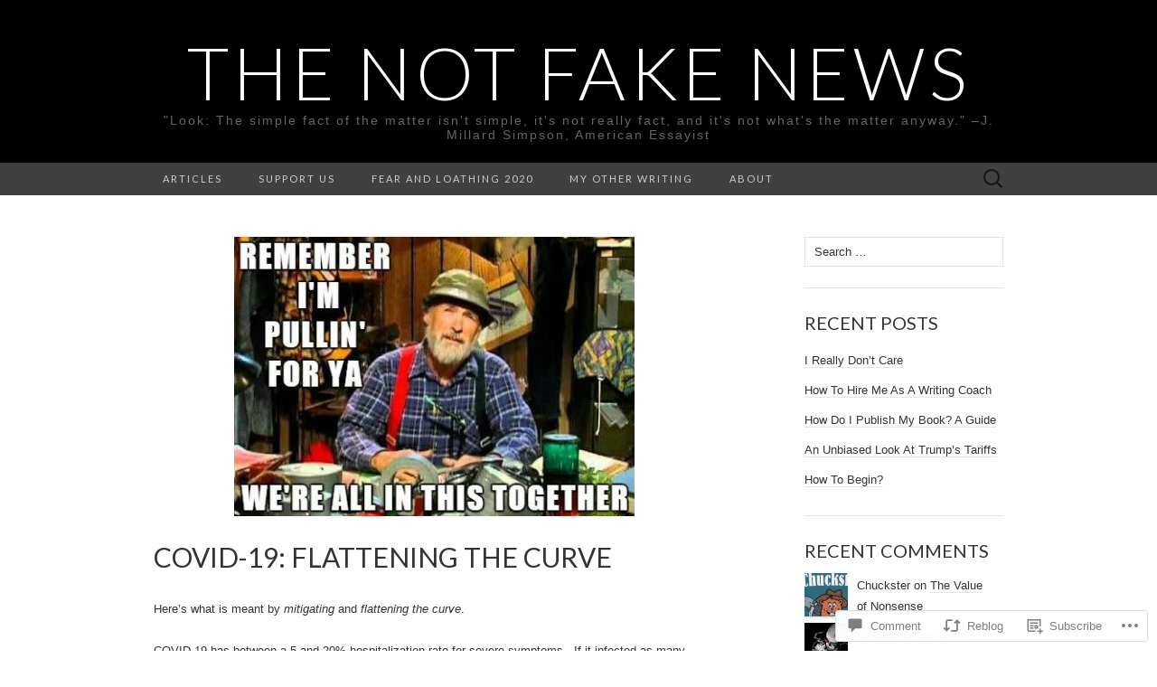

--- FILE ---
content_type: text/html; charset=UTF-8
request_url: https://thenotfakenews.com/2020/03/11/covid-19-flattening-the-curve/
body_size: 25873
content:
<!DOCTYPE html>
<html lang="en">
<head>
	<meta charset="UTF-8">
	<meta name="viewport" content="width=device-width">
	<title>COVID-19:  Flattening The Curve | The Not Fake News</title>
	<link rel="profile" href="http://gmpg.org/xfn/11">
	<link rel="pingback" href="https://thenotfakenews.com/xmlrpc.php">
	<!--[if lt IE 9]>
		<script src="https://s0.wp.com/wp-content/themes/pub/suits/js/html5.js?m=1389124717i" type="text/javascript"></script>
	<![endif]-->
	<meta name='robots' content='max-image-preview:large' />

<!-- Async WordPress.com Remote Login -->
<script id="wpcom_remote_login_js">
var wpcom_remote_login_extra_auth = '';
function wpcom_remote_login_remove_dom_node_id( element_id ) {
	var dom_node = document.getElementById( element_id );
	if ( dom_node ) { dom_node.parentNode.removeChild( dom_node ); }
}
function wpcom_remote_login_remove_dom_node_classes( class_name ) {
	var dom_nodes = document.querySelectorAll( '.' + class_name );
	for ( var i = 0; i < dom_nodes.length; i++ ) {
		dom_nodes[ i ].parentNode.removeChild( dom_nodes[ i ] );
	}
}
function wpcom_remote_login_final_cleanup() {
	wpcom_remote_login_remove_dom_node_classes( "wpcom_remote_login_msg" );
	wpcom_remote_login_remove_dom_node_id( "wpcom_remote_login_key" );
	wpcom_remote_login_remove_dom_node_id( "wpcom_remote_login_validate" );
	wpcom_remote_login_remove_dom_node_id( "wpcom_remote_login_js" );
	wpcom_remote_login_remove_dom_node_id( "wpcom_request_access_iframe" );
	wpcom_remote_login_remove_dom_node_id( "wpcom_request_access_styles" );
}

// Watch for messages back from the remote login
window.addEventListener( "message", function( e ) {
	if ( e.origin === "https://r-login.wordpress.com" ) {
		var data = {};
		try {
			data = JSON.parse( e.data );
		} catch( e ) {
			wpcom_remote_login_final_cleanup();
			return;
		}

		if ( data.msg === 'LOGIN' ) {
			// Clean up the login check iframe
			wpcom_remote_login_remove_dom_node_id( "wpcom_remote_login_key" );

			var id_regex = new RegExp( /^[0-9]+$/ );
			var token_regex = new RegExp( /^.*|.*|.*$/ );
			if (
				token_regex.test( data.token )
				&& id_regex.test( data.wpcomid )
			) {
				// We have everything we need to ask for a login
				var script = document.createElement( "script" );
				script.setAttribute( "id", "wpcom_remote_login_validate" );
				script.src = '/remote-login.php?wpcom_remote_login=validate'
					+ '&wpcomid=' + data.wpcomid
					+ '&token=' + encodeURIComponent( data.token )
					+ '&host=' + window.location.protocol
					+ '//' + window.location.hostname
					+ '&postid=24939'
					+ '&is_singular=1';
				document.body.appendChild( script );
			}

			return;
		}

		// Safari ITP, not logged in, so redirect
		if ( data.msg === 'LOGIN-REDIRECT' ) {
			window.location = 'https://wordpress.com/log-in?redirect_to=' + window.location.href;
			return;
		}

		// Safari ITP, storage access failed, remove the request
		if ( data.msg === 'LOGIN-REMOVE' ) {
			var css_zap = 'html { -webkit-transition: margin-top 1s; transition: margin-top 1s; } /* 9001 */ html { margin-top: 0 !important; } * html body { margin-top: 0 !important; } @media screen and ( max-width: 782px ) { html { margin-top: 0 !important; } * html body { margin-top: 0 !important; } }';
			var style_zap = document.createElement( 'style' );
			style_zap.type = 'text/css';
			style_zap.appendChild( document.createTextNode( css_zap ) );
			document.body.appendChild( style_zap );

			var e = document.getElementById( 'wpcom_request_access_iframe' );
			e.parentNode.removeChild( e );

			document.cookie = 'wordpress_com_login_access=denied; path=/; max-age=31536000';

			return;
		}

		// Safari ITP
		if ( data.msg === 'REQUEST_ACCESS' ) {
			console.log( 'request access: safari' );

			// Check ITP iframe enable/disable knob
			if ( wpcom_remote_login_extra_auth !== 'safari_itp_iframe' ) {
				return;
			}

			// If we are in a "private window" there is no ITP.
			var private_window = false;
			try {
				var opendb = window.openDatabase( null, null, null, null );
			} catch( e ) {
				private_window = true;
			}

			if ( private_window ) {
				console.log( 'private window' );
				return;
			}

			var iframe = document.createElement( 'iframe' );
			iframe.id = 'wpcom_request_access_iframe';
			iframe.setAttribute( 'scrolling', 'no' );
			iframe.setAttribute( 'sandbox', 'allow-storage-access-by-user-activation allow-scripts allow-same-origin allow-top-navigation-by-user-activation' );
			iframe.src = 'https://r-login.wordpress.com/remote-login.php?wpcom_remote_login=request_access&origin=' + encodeURIComponent( data.origin ) + '&wpcomid=' + encodeURIComponent( data.wpcomid );

			var css = 'html { -webkit-transition: margin-top 1s; transition: margin-top 1s; } /* 9001 */ html { margin-top: 46px !important; } * html body { margin-top: 46px !important; } @media screen and ( max-width: 660px ) { html { margin-top: 71px !important; } * html body { margin-top: 71px !important; } #wpcom_request_access_iframe { display: block; height: 71px !important; } } #wpcom_request_access_iframe { border: 0px; height: 46px; position: fixed; top: 0; left: 0; width: 100%; min-width: 100%; z-index: 99999; background: #23282d; } ';

			var style = document.createElement( 'style' );
			style.type = 'text/css';
			style.id = 'wpcom_request_access_styles';
			style.appendChild( document.createTextNode( css ) );
			document.body.appendChild( style );

			document.body.appendChild( iframe );
		}

		if ( data.msg === 'DONE' ) {
			wpcom_remote_login_final_cleanup();
		}
	}
}, false );

// Inject the remote login iframe after the page has had a chance to load
// more critical resources
window.addEventListener( "DOMContentLoaded", function( e ) {
	var iframe = document.createElement( "iframe" );
	iframe.style.display = "none";
	iframe.setAttribute( "scrolling", "no" );
	iframe.setAttribute( "id", "wpcom_remote_login_key" );
	iframe.src = "https://r-login.wordpress.com/remote-login.php"
		+ "?wpcom_remote_login=key"
		+ "&origin=aHR0cHM6Ly90aGVub3RmYWtlbmV3cy5jb20%3D"
		+ "&wpcomid=73822607"
		+ "&time=" + Math.floor( Date.now() / 1000 );
	document.body.appendChild( iframe );
}, false );
</script>
<link rel='dns-prefetch' href='//s0.wp.com' />
<link rel='dns-prefetch' href='//widgets.wp.com' />
<link rel='dns-prefetch' href='//wordpress.com' />
<link rel='dns-prefetch' href='//fonts-api.wp.com' />
<link rel="alternate" type="application/rss+xml" title="The Not Fake News &raquo; Feed" href="https://thenotfakenews.com/feed/" />
<link rel="alternate" type="application/rss+xml" title="The Not Fake News &raquo; Comments Feed" href="https://thenotfakenews.com/comments/feed/" />
<link rel="alternate" type="application/rss+xml" title="The Not Fake News &raquo; COVID-19:  Flattening The&nbsp;Curve Comments Feed" href="https://thenotfakenews.com/2020/03/11/covid-19-flattening-the-curve/feed/" />
	<script type="text/javascript">
		/* <![CDATA[ */
		function addLoadEvent(func) {
			var oldonload = window.onload;
			if (typeof window.onload != 'function') {
				window.onload = func;
			} else {
				window.onload = function () {
					oldonload();
					func();
				}
			}
		}
		/* ]]> */
	</script>
	<link crossorigin='anonymous' rel='stylesheet' id='all-css-0-1' href='/wp-content/mu-plugins/likes/jetpack-likes.css?m=1743883414i&cssminify=yes' type='text/css' media='all' />
<style id='wp-emoji-styles-inline-css'>

	img.wp-smiley, img.emoji {
		display: inline !important;
		border: none !important;
		box-shadow: none !important;
		height: 1em !important;
		width: 1em !important;
		margin: 0 0.07em !important;
		vertical-align: -0.1em !important;
		background: none !important;
		padding: 0 !important;
	}
/*# sourceURL=wp-emoji-styles-inline-css */
</style>
<link crossorigin='anonymous' rel='stylesheet' id='all-css-2-1' href='/wp-content/plugins/gutenberg-core/v22.2.0/build/styles/block-library/style.css?m=1764855221i&cssminify=yes' type='text/css' media='all' />
<style id='wp-block-library-inline-css'>
.has-text-align-justify {
	text-align:justify;
}
.has-text-align-justify{text-align:justify;}

/*# sourceURL=wp-block-library-inline-css */
</style><style id='wp-block-categories-inline-css'>
.wp-block-categories{box-sizing:border-box}.wp-block-categories.alignleft{margin-right:2em}.wp-block-categories.alignright{margin-left:2em}.wp-block-categories.wp-block-categories-dropdown.aligncenter{text-align:center}.wp-block-categories .wp-block-categories__label{display:block;width:100%}
/*# sourceURL=/wp-content/plugins/gutenberg-core/v22.2.0/build/styles/block-library/categories/style.css */
</style>
<style id='global-styles-inline-css'>
:root{--wp--preset--aspect-ratio--square: 1;--wp--preset--aspect-ratio--4-3: 4/3;--wp--preset--aspect-ratio--3-4: 3/4;--wp--preset--aspect-ratio--3-2: 3/2;--wp--preset--aspect-ratio--2-3: 2/3;--wp--preset--aspect-ratio--16-9: 16/9;--wp--preset--aspect-ratio--9-16: 9/16;--wp--preset--color--black: #000000;--wp--preset--color--cyan-bluish-gray: #abb8c3;--wp--preset--color--white: #ffffff;--wp--preset--color--pale-pink: #f78da7;--wp--preset--color--vivid-red: #cf2e2e;--wp--preset--color--luminous-vivid-orange: #ff6900;--wp--preset--color--luminous-vivid-amber: #fcb900;--wp--preset--color--light-green-cyan: #7bdcb5;--wp--preset--color--vivid-green-cyan: #00d084;--wp--preset--color--pale-cyan-blue: #8ed1fc;--wp--preset--color--vivid-cyan-blue: #0693e3;--wp--preset--color--vivid-purple: #9b51e0;--wp--preset--gradient--vivid-cyan-blue-to-vivid-purple: linear-gradient(135deg,rgb(6,147,227) 0%,rgb(155,81,224) 100%);--wp--preset--gradient--light-green-cyan-to-vivid-green-cyan: linear-gradient(135deg,rgb(122,220,180) 0%,rgb(0,208,130) 100%);--wp--preset--gradient--luminous-vivid-amber-to-luminous-vivid-orange: linear-gradient(135deg,rgb(252,185,0) 0%,rgb(255,105,0) 100%);--wp--preset--gradient--luminous-vivid-orange-to-vivid-red: linear-gradient(135deg,rgb(255,105,0) 0%,rgb(207,46,46) 100%);--wp--preset--gradient--very-light-gray-to-cyan-bluish-gray: linear-gradient(135deg,rgb(238,238,238) 0%,rgb(169,184,195) 100%);--wp--preset--gradient--cool-to-warm-spectrum: linear-gradient(135deg,rgb(74,234,220) 0%,rgb(151,120,209) 20%,rgb(207,42,186) 40%,rgb(238,44,130) 60%,rgb(251,105,98) 80%,rgb(254,248,76) 100%);--wp--preset--gradient--blush-light-purple: linear-gradient(135deg,rgb(255,206,236) 0%,rgb(152,150,240) 100%);--wp--preset--gradient--blush-bordeaux: linear-gradient(135deg,rgb(254,205,165) 0%,rgb(254,45,45) 50%,rgb(107,0,62) 100%);--wp--preset--gradient--luminous-dusk: linear-gradient(135deg,rgb(255,203,112) 0%,rgb(199,81,192) 50%,rgb(65,88,208) 100%);--wp--preset--gradient--pale-ocean: linear-gradient(135deg,rgb(255,245,203) 0%,rgb(182,227,212) 50%,rgb(51,167,181) 100%);--wp--preset--gradient--electric-grass: linear-gradient(135deg,rgb(202,248,128) 0%,rgb(113,206,126) 100%);--wp--preset--gradient--midnight: linear-gradient(135deg,rgb(2,3,129) 0%,rgb(40,116,252) 100%);--wp--preset--font-size--small: 13px;--wp--preset--font-size--medium: 20px;--wp--preset--font-size--large: 36px;--wp--preset--font-size--x-large: 42px;--wp--preset--font-family--albert-sans: 'Albert Sans', sans-serif;--wp--preset--font-family--alegreya: Alegreya, serif;--wp--preset--font-family--arvo: Arvo, serif;--wp--preset--font-family--bodoni-moda: 'Bodoni Moda', serif;--wp--preset--font-family--bricolage-grotesque: 'Bricolage Grotesque', sans-serif;--wp--preset--font-family--cabin: Cabin, sans-serif;--wp--preset--font-family--chivo: Chivo, sans-serif;--wp--preset--font-family--commissioner: Commissioner, sans-serif;--wp--preset--font-family--cormorant: Cormorant, serif;--wp--preset--font-family--courier-prime: 'Courier Prime', monospace;--wp--preset--font-family--crimson-pro: 'Crimson Pro', serif;--wp--preset--font-family--dm-mono: 'DM Mono', monospace;--wp--preset--font-family--dm-sans: 'DM Sans', sans-serif;--wp--preset--font-family--dm-serif-display: 'DM Serif Display', serif;--wp--preset--font-family--domine: Domine, serif;--wp--preset--font-family--eb-garamond: 'EB Garamond', serif;--wp--preset--font-family--epilogue: Epilogue, sans-serif;--wp--preset--font-family--fahkwang: Fahkwang, sans-serif;--wp--preset--font-family--figtree: Figtree, sans-serif;--wp--preset--font-family--fira-sans: 'Fira Sans', sans-serif;--wp--preset--font-family--fjalla-one: 'Fjalla One', sans-serif;--wp--preset--font-family--fraunces: Fraunces, serif;--wp--preset--font-family--gabarito: Gabarito, system-ui;--wp--preset--font-family--ibm-plex-mono: 'IBM Plex Mono', monospace;--wp--preset--font-family--ibm-plex-sans: 'IBM Plex Sans', sans-serif;--wp--preset--font-family--ibarra-real-nova: 'Ibarra Real Nova', serif;--wp--preset--font-family--instrument-serif: 'Instrument Serif', serif;--wp--preset--font-family--inter: Inter, sans-serif;--wp--preset--font-family--josefin-sans: 'Josefin Sans', sans-serif;--wp--preset--font-family--jost: Jost, sans-serif;--wp--preset--font-family--libre-baskerville: 'Libre Baskerville', serif;--wp--preset--font-family--libre-franklin: 'Libre Franklin', sans-serif;--wp--preset--font-family--literata: Literata, serif;--wp--preset--font-family--lora: Lora, serif;--wp--preset--font-family--merriweather: Merriweather, serif;--wp--preset--font-family--montserrat: Montserrat, sans-serif;--wp--preset--font-family--newsreader: Newsreader, serif;--wp--preset--font-family--noto-sans-mono: 'Noto Sans Mono', sans-serif;--wp--preset--font-family--nunito: Nunito, sans-serif;--wp--preset--font-family--open-sans: 'Open Sans', sans-serif;--wp--preset--font-family--overpass: Overpass, sans-serif;--wp--preset--font-family--pt-serif: 'PT Serif', serif;--wp--preset--font-family--petrona: Petrona, serif;--wp--preset--font-family--piazzolla: Piazzolla, serif;--wp--preset--font-family--playfair-display: 'Playfair Display', serif;--wp--preset--font-family--plus-jakarta-sans: 'Plus Jakarta Sans', sans-serif;--wp--preset--font-family--poppins: Poppins, sans-serif;--wp--preset--font-family--raleway: Raleway, sans-serif;--wp--preset--font-family--roboto: Roboto, sans-serif;--wp--preset--font-family--roboto-slab: 'Roboto Slab', serif;--wp--preset--font-family--rubik: Rubik, sans-serif;--wp--preset--font-family--rufina: Rufina, serif;--wp--preset--font-family--sora: Sora, sans-serif;--wp--preset--font-family--source-sans-3: 'Source Sans 3', sans-serif;--wp--preset--font-family--source-serif-4: 'Source Serif 4', serif;--wp--preset--font-family--space-mono: 'Space Mono', monospace;--wp--preset--font-family--syne: Syne, sans-serif;--wp--preset--font-family--texturina: Texturina, serif;--wp--preset--font-family--urbanist: Urbanist, sans-serif;--wp--preset--font-family--work-sans: 'Work Sans', sans-serif;--wp--preset--spacing--20: 0.44rem;--wp--preset--spacing--30: 0.67rem;--wp--preset--spacing--40: 1rem;--wp--preset--spacing--50: 1.5rem;--wp--preset--spacing--60: 2.25rem;--wp--preset--spacing--70: 3.38rem;--wp--preset--spacing--80: 5.06rem;--wp--preset--shadow--natural: 6px 6px 9px rgba(0, 0, 0, 0.2);--wp--preset--shadow--deep: 12px 12px 50px rgba(0, 0, 0, 0.4);--wp--preset--shadow--sharp: 6px 6px 0px rgba(0, 0, 0, 0.2);--wp--preset--shadow--outlined: 6px 6px 0px -3px rgb(255, 255, 255), 6px 6px rgb(0, 0, 0);--wp--preset--shadow--crisp: 6px 6px 0px rgb(0, 0, 0);}:where(.is-layout-flex){gap: 0.5em;}:where(.is-layout-grid){gap: 0.5em;}body .is-layout-flex{display: flex;}.is-layout-flex{flex-wrap: wrap;align-items: center;}.is-layout-flex > :is(*, div){margin: 0;}body .is-layout-grid{display: grid;}.is-layout-grid > :is(*, div){margin: 0;}:where(.wp-block-columns.is-layout-flex){gap: 2em;}:where(.wp-block-columns.is-layout-grid){gap: 2em;}:where(.wp-block-post-template.is-layout-flex){gap: 1.25em;}:where(.wp-block-post-template.is-layout-grid){gap: 1.25em;}.has-black-color{color: var(--wp--preset--color--black) !important;}.has-cyan-bluish-gray-color{color: var(--wp--preset--color--cyan-bluish-gray) !important;}.has-white-color{color: var(--wp--preset--color--white) !important;}.has-pale-pink-color{color: var(--wp--preset--color--pale-pink) !important;}.has-vivid-red-color{color: var(--wp--preset--color--vivid-red) !important;}.has-luminous-vivid-orange-color{color: var(--wp--preset--color--luminous-vivid-orange) !important;}.has-luminous-vivid-amber-color{color: var(--wp--preset--color--luminous-vivid-amber) !important;}.has-light-green-cyan-color{color: var(--wp--preset--color--light-green-cyan) !important;}.has-vivid-green-cyan-color{color: var(--wp--preset--color--vivid-green-cyan) !important;}.has-pale-cyan-blue-color{color: var(--wp--preset--color--pale-cyan-blue) !important;}.has-vivid-cyan-blue-color{color: var(--wp--preset--color--vivid-cyan-blue) !important;}.has-vivid-purple-color{color: var(--wp--preset--color--vivid-purple) !important;}.has-black-background-color{background-color: var(--wp--preset--color--black) !important;}.has-cyan-bluish-gray-background-color{background-color: var(--wp--preset--color--cyan-bluish-gray) !important;}.has-white-background-color{background-color: var(--wp--preset--color--white) !important;}.has-pale-pink-background-color{background-color: var(--wp--preset--color--pale-pink) !important;}.has-vivid-red-background-color{background-color: var(--wp--preset--color--vivid-red) !important;}.has-luminous-vivid-orange-background-color{background-color: var(--wp--preset--color--luminous-vivid-orange) !important;}.has-luminous-vivid-amber-background-color{background-color: var(--wp--preset--color--luminous-vivid-amber) !important;}.has-light-green-cyan-background-color{background-color: var(--wp--preset--color--light-green-cyan) !important;}.has-vivid-green-cyan-background-color{background-color: var(--wp--preset--color--vivid-green-cyan) !important;}.has-pale-cyan-blue-background-color{background-color: var(--wp--preset--color--pale-cyan-blue) !important;}.has-vivid-cyan-blue-background-color{background-color: var(--wp--preset--color--vivid-cyan-blue) !important;}.has-vivid-purple-background-color{background-color: var(--wp--preset--color--vivid-purple) !important;}.has-black-border-color{border-color: var(--wp--preset--color--black) !important;}.has-cyan-bluish-gray-border-color{border-color: var(--wp--preset--color--cyan-bluish-gray) !important;}.has-white-border-color{border-color: var(--wp--preset--color--white) !important;}.has-pale-pink-border-color{border-color: var(--wp--preset--color--pale-pink) !important;}.has-vivid-red-border-color{border-color: var(--wp--preset--color--vivid-red) !important;}.has-luminous-vivid-orange-border-color{border-color: var(--wp--preset--color--luminous-vivid-orange) !important;}.has-luminous-vivid-amber-border-color{border-color: var(--wp--preset--color--luminous-vivid-amber) !important;}.has-light-green-cyan-border-color{border-color: var(--wp--preset--color--light-green-cyan) !important;}.has-vivid-green-cyan-border-color{border-color: var(--wp--preset--color--vivid-green-cyan) !important;}.has-pale-cyan-blue-border-color{border-color: var(--wp--preset--color--pale-cyan-blue) !important;}.has-vivid-cyan-blue-border-color{border-color: var(--wp--preset--color--vivid-cyan-blue) !important;}.has-vivid-purple-border-color{border-color: var(--wp--preset--color--vivid-purple) !important;}.has-vivid-cyan-blue-to-vivid-purple-gradient-background{background: var(--wp--preset--gradient--vivid-cyan-blue-to-vivid-purple) !important;}.has-light-green-cyan-to-vivid-green-cyan-gradient-background{background: var(--wp--preset--gradient--light-green-cyan-to-vivid-green-cyan) !important;}.has-luminous-vivid-amber-to-luminous-vivid-orange-gradient-background{background: var(--wp--preset--gradient--luminous-vivid-amber-to-luminous-vivid-orange) !important;}.has-luminous-vivid-orange-to-vivid-red-gradient-background{background: var(--wp--preset--gradient--luminous-vivid-orange-to-vivid-red) !important;}.has-very-light-gray-to-cyan-bluish-gray-gradient-background{background: var(--wp--preset--gradient--very-light-gray-to-cyan-bluish-gray) !important;}.has-cool-to-warm-spectrum-gradient-background{background: var(--wp--preset--gradient--cool-to-warm-spectrum) !important;}.has-blush-light-purple-gradient-background{background: var(--wp--preset--gradient--blush-light-purple) !important;}.has-blush-bordeaux-gradient-background{background: var(--wp--preset--gradient--blush-bordeaux) !important;}.has-luminous-dusk-gradient-background{background: var(--wp--preset--gradient--luminous-dusk) !important;}.has-pale-ocean-gradient-background{background: var(--wp--preset--gradient--pale-ocean) !important;}.has-electric-grass-gradient-background{background: var(--wp--preset--gradient--electric-grass) !important;}.has-midnight-gradient-background{background: var(--wp--preset--gradient--midnight) !important;}.has-small-font-size{font-size: var(--wp--preset--font-size--small) !important;}.has-medium-font-size{font-size: var(--wp--preset--font-size--medium) !important;}.has-large-font-size{font-size: var(--wp--preset--font-size--large) !important;}.has-x-large-font-size{font-size: var(--wp--preset--font-size--x-large) !important;}.has-albert-sans-font-family{font-family: var(--wp--preset--font-family--albert-sans) !important;}.has-alegreya-font-family{font-family: var(--wp--preset--font-family--alegreya) !important;}.has-arvo-font-family{font-family: var(--wp--preset--font-family--arvo) !important;}.has-bodoni-moda-font-family{font-family: var(--wp--preset--font-family--bodoni-moda) !important;}.has-bricolage-grotesque-font-family{font-family: var(--wp--preset--font-family--bricolage-grotesque) !important;}.has-cabin-font-family{font-family: var(--wp--preset--font-family--cabin) !important;}.has-chivo-font-family{font-family: var(--wp--preset--font-family--chivo) !important;}.has-commissioner-font-family{font-family: var(--wp--preset--font-family--commissioner) !important;}.has-cormorant-font-family{font-family: var(--wp--preset--font-family--cormorant) !important;}.has-courier-prime-font-family{font-family: var(--wp--preset--font-family--courier-prime) !important;}.has-crimson-pro-font-family{font-family: var(--wp--preset--font-family--crimson-pro) !important;}.has-dm-mono-font-family{font-family: var(--wp--preset--font-family--dm-mono) !important;}.has-dm-sans-font-family{font-family: var(--wp--preset--font-family--dm-sans) !important;}.has-dm-serif-display-font-family{font-family: var(--wp--preset--font-family--dm-serif-display) !important;}.has-domine-font-family{font-family: var(--wp--preset--font-family--domine) !important;}.has-eb-garamond-font-family{font-family: var(--wp--preset--font-family--eb-garamond) !important;}.has-epilogue-font-family{font-family: var(--wp--preset--font-family--epilogue) !important;}.has-fahkwang-font-family{font-family: var(--wp--preset--font-family--fahkwang) !important;}.has-figtree-font-family{font-family: var(--wp--preset--font-family--figtree) !important;}.has-fira-sans-font-family{font-family: var(--wp--preset--font-family--fira-sans) !important;}.has-fjalla-one-font-family{font-family: var(--wp--preset--font-family--fjalla-one) !important;}.has-fraunces-font-family{font-family: var(--wp--preset--font-family--fraunces) !important;}.has-gabarito-font-family{font-family: var(--wp--preset--font-family--gabarito) !important;}.has-ibm-plex-mono-font-family{font-family: var(--wp--preset--font-family--ibm-plex-mono) !important;}.has-ibm-plex-sans-font-family{font-family: var(--wp--preset--font-family--ibm-plex-sans) !important;}.has-ibarra-real-nova-font-family{font-family: var(--wp--preset--font-family--ibarra-real-nova) !important;}.has-instrument-serif-font-family{font-family: var(--wp--preset--font-family--instrument-serif) !important;}.has-inter-font-family{font-family: var(--wp--preset--font-family--inter) !important;}.has-josefin-sans-font-family{font-family: var(--wp--preset--font-family--josefin-sans) !important;}.has-jost-font-family{font-family: var(--wp--preset--font-family--jost) !important;}.has-libre-baskerville-font-family{font-family: var(--wp--preset--font-family--libre-baskerville) !important;}.has-libre-franklin-font-family{font-family: var(--wp--preset--font-family--libre-franklin) !important;}.has-literata-font-family{font-family: var(--wp--preset--font-family--literata) !important;}.has-lora-font-family{font-family: var(--wp--preset--font-family--lora) !important;}.has-merriweather-font-family{font-family: var(--wp--preset--font-family--merriweather) !important;}.has-montserrat-font-family{font-family: var(--wp--preset--font-family--montserrat) !important;}.has-newsreader-font-family{font-family: var(--wp--preset--font-family--newsreader) !important;}.has-noto-sans-mono-font-family{font-family: var(--wp--preset--font-family--noto-sans-mono) !important;}.has-nunito-font-family{font-family: var(--wp--preset--font-family--nunito) !important;}.has-open-sans-font-family{font-family: var(--wp--preset--font-family--open-sans) !important;}.has-overpass-font-family{font-family: var(--wp--preset--font-family--overpass) !important;}.has-pt-serif-font-family{font-family: var(--wp--preset--font-family--pt-serif) !important;}.has-petrona-font-family{font-family: var(--wp--preset--font-family--petrona) !important;}.has-piazzolla-font-family{font-family: var(--wp--preset--font-family--piazzolla) !important;}.has-playfair-display-font-family{font-family: var(--wp--preset--font-family--playfair-display) !important;}.has-plus-jakarta-sans-font-family{font-family: var(--wp--preset--font-family--plus-jakarta-sans) !important;}.has-poppins-font-family{font-family: var(--wp--preset--font-family--poppins) !important;}.has-raleway-font-family{font-family: var(--wp--preset--font-family--raleway) !important;}.has-roboto-font-family{font-family: var(--wp--preset--font-family--roboto) !important;}.has-roboto-slab-font-family{font-family: var(--wp--preset--font-family--roboto-slab) !important;}.has-rubik-font-family{font-family: var(--wp--preset--font-family--rubik) !important;}.has-rufina-font-family{font-family: var(--wp--preset--font-family--rufina) !important;}.has-sora-font-family{font-family: var(--wp--preset--font-family--sora) !important;}.has-source-sans-3-font-family{font-family: var(--wp--preset--font-family--source-sans-3) !important;}.has-source-serif-4-font-family{font-family: var(--wp--preset--font-family--source-serif-4) !important;}.has-space-mono-font-family{font-family: var(--wp--preset--font-family--space-mono) !important;}.has-syne-font-family{font-family: var(--wp--preset--font-family--syne) !important;}.has-texturina-font-family{font-family: var(--wp--preset--font-family--texturina) !important;}.has-urbanist-font-family{font-family: var(--wp--preset--font-family--urbanist) !important;}.has-work-sans-font-family{font-family: var(--wp--preset--font-family--work-sans) !important;}
/*# sourceURL=global-styles-inline-css */
</style>

<style id='classic-theme-styles-inline-css'>
/*! This file is auto-generated */
.wp-block-button__link{color:#fff;background-color:#32373c;border-radius:9999px;box-shadow:none;text-decoration:none;padding:calc(.667em + 2px) calc(1.333em + 2px);font-size:1.125em}.wp-block-file__button{background:#32373c;color:#fff;text-decoration:none}
/*# sourceURL=/wp-includes/css/classic-themes.min.css */
</style>
<link crossorigin='anonymous' rel='stylesheet' id='all-css-4-1' href='/_static/??-eJx9jkEOwjAMBD9EcMqBckE8BSWpBSl1EsVO+/26qrgA4mLJuzv2wlJMyEkwCVAzZWqPmBhCrqg6FSegCcIhOpyQNHYMzAf4jS1FGeN9qchsdFJsZOSpIP/jRpTiwsuotJ/YDaCc09u8z5iGXME1yeREYvjCgGsA3+I0wIzV62sVt878uW9lbnTt+rO1p76zl3EFmp5j4Q==&cssminify=yes' type='text/css' media='all' />
<link rel='stylesheet' id='verbum-gutenberg-css-css' href='https://widgets.wp.com/verbum-block-editor/block-editor.css?ver=1738686361' media='all' />
<link crossorigin='anonymous' rel='stylesheet' id='all-css-6-1' href='/_static/??/wp-content/mu-plugins/comment-likes/css/comment-likes.css,/i/noticons/noticons.css?m=1436783281j&cssminify=yes' type='text/css' media='all' />
<link rel='stylesheet' id='suits-font-css' href='https://fonts-api.wp.com/css?family=Lato%3A100%2C300%2C400%26subset%3Dlatin%2Clatin-ext' media='all' />
<link crossorigin='anonymous' rel='stylesheet' id='all-css-8-1' href='/_static/??-eJx9i0EKgzAQAD/UdJEEiwfpW0xY05RNNrgbir83venF2wzMwK+awEWxKOgHMwrU5kFaUgHRnfAZRB5wynIzlVpMRWBDTxw7RujVSe+miGyIw6KJy0XMSkva/us7z8PLDeNkrbPfAw6OPHc=&cssminify=yes' type='text/css' media='all' />
<link crossorigin='anonymous' rel='stylesheet' id='print-css-9-1' href='/wp-content/mu-plugins/global-print/global-print.css?m=1465851035i&cssminify=yes' type='text/css' media='print' />
<style id='jetpack-global-styles-frontend-style-inline-css'>
:root { --font-headings: unset; --font-base: unset; --font-headings-default: -apple-system,BlinkMacSystemFont,"Segoe UI",Roboto,Oxygen-Sans,Ubuntu,Cantarell,"Helvetica Neue",sans-serif; --font-base-default: -apple-system,BlinkMacSystemFont,"Segoe UI",Roboto,Oxygen-Sans,Ubuntu,Cantarell,"Helvetica Neue",sans-serif;}
/*# sourceURL=jetpack-global-styles-frontend-style-inline-css */
</style>
<link crossorigin='anonymous' rel='stylesheet' id='all-css-12-1' href='/_static/??-eJyNjcEKwjAQRH/IuFRT6kX8FNkmS5K6yQY3Qfx7bfEiXrwM82B4A49qnJRGpUHupnIPqSgs1Cq624chi6zhO5OCRryTR++fW00l7J3qDv43XVNxoOISsmEJol/wY2uR8vs3WggsM/I6uOTzMI3Hw8lOg11eUT1JKA==&cssminify=yes' type='text/css' media='all' />
<script type="text/javascript" id="wpcom-actionbar-placeholder-js-extra">
/* <![CDATA[ */
var actionbardata = {"siteID":"73822607","postID":"24939","siteURL":"https://thenotfakenews.com","xhrURL":"https://thenotfakenews.com/wp-admin/admin-ajax.php","nonce":"8a5ce914b8","isLoggedIn":"","statusMessage":"","subsEmailDefault":"instantly","proxyScriptUrl":"https://s0.wp.com/wp-content/js/wpcom-proxy-request.js?m=1513050504i&amp;ver=20211021","shortlink":"https://wp.me/p4ZKDd-6uf","i18n":{"followedText":"New posts from this site will now appear in your \u003Ca href=\"https://wordpress.com/reader\"\u003EReader\u003C/a\u003E","foldBar":"Collapse this bar","unfoldBar":"Expand this bar","shortLinkCopied":"Shortlink copied to clipboard."}};
//# sourceURL=wpcom-actionbar-placeholder-js-extra
/* ]]> */
</script>
<script type="text/javascript" id="jetpack-mu-wpcom-settings-js-before">
/* <![CDATA[ */
var JETPACK_MU_WPCOM_SETTINGS = {"assetsUrl":"https://s0.wp.com/wp-content/mu-plugins/jetpack-mu-wpcom-plugin/moon/jetpack_vendor/automattic/jetpack-mu-wpcom/src/build/"};
//# sourceURL=jetpack-mu-wpcom-settings-js-before
/* ]]> */
</script>
<script crossorigin='anonymous' type='text/javascript'  src='/_static/??-eJzTLy/QTc7PK0nNK9HPKtYvyinRLSjKr6jUyyrW0QfKZeYl55SmpBaDJLMKS1OLKqGUXm5mHkFFurmZ6UWJJalQxfa5tobmRgamxgZmFpZZACbyLJI='></script>
<script type="text/javascript" id="rlt-proxy-js-after">
/* <![CDATA[ */
	rltInitialize( {"token":null,"iframeOrigins":["https:\/\/widgets.wp.com"]} );
//# sourceURL=rlt-proxy-js-after
/* ]]> */
</script>
<link rel="EditURI" type="application/rsd+xml" title="RSD" href="https://gnerphk.wordpress.com/xmlrpc.php?rsd" />
<meta name="generator" content="WordPress.com" />
<link rel="canonical" href="https://thenotfakenews.com/2020/03/11/covid-19-flattening-the-curve/" />
<link rel='shortlink' href='https://wp.me/p4ZKDd-6uf' />
<link rel="alternate" type="application/json+oembed" href="https://public-api.wordpress.com/oembed/?format=json&amp;url=https%3A%2F%2Fthenotfakenews.com%2F2020%2F03%2F11%2Fcovid-19-flattening-the-curve%2F&amp;for=wpcom-auto-discovery" /><link rel="alternate" type="application/xml+oembed" href="https://public-api.wordpress.com/oembed/?format=xml&amp;url=https%3A%2F%2Fthenotfakenews.com%2F2020%2F03%2F11%2Fcovid-19-flattening-the-curve%2F&amp;for=wpcom-auto-discovery" />
<!-- Jetpack Open Graph Tags -->
<meta property="og:type" content="article" />
<meta property="og:title" content="COVID-19:  Flattening The Curve" />
<meta property="og:url" content="https://thenotfakenews.com/2020/03/11/covid-19-flattening-the-curve/" />
<meta property="og:description" content="Here&#8217;s what is meant by mitigating and flattening the curve. COVID-19 has between a 5 and 20% hospitalization rate for severe symptoms.  If it infected as many people in the U.S. as influenza…" />
<meta property="article:published_time" content="2020-03-11T21:11:33+00:00" />
<meta property="article:modified_time" content="2020-03-11T21:16:15+00:00" />
<meta property="og:site_name" content="The Not Fake News" />
<meta property="og:image" content="https://thenotfakenews.com/wp-content/uploads/2020/03/redgreenpull.jpg" />
<meta property="og:image:width" content="443" />
<meta property="og:image:height" content="309" />
<meta property="og:image:alt" content="" />
<meta property="og:locale" content="en_US" />
<meta property="article:publisher" content="https://www.facebook.com/WordPresscom" />
<meta name="twitter:creator" content="@Gnerphk" />
<meta name="twitter:site" content="@Gnerphk" />
<meta name="twitter:text:title" content="COVID-19:  Flattening The&nbsp;Curve" />
<meta name="twitter:image" content="https://thenotfakenews.com/wp-content/uploads/2020/03/redgreenpull.jpg?w=640" />
<meta name="twitter:card" content="summary_large_image" />

<!-- End Jetpack Open Graph Tags -->
<link rel="shortcut icon" type="image/x-icon" href="https://secure.gravatar.com/blavatar/436b6d294b15c02a28b442bde9c3de30dcd9d992ecc764aebaf147037f7738f9?s=32" sizes="16x16" />
<link rel="icon" type="image/x-icon" href="https://secure.gravatar.com/blavatar/436b6d294b15c02a28b442bde9c3de30dcd9d992ecc764aebaf147037f7738f9?s=32" sizes="16x16" />
<link rel="apple-touch-icon" href="https://secure.gravatar.com/blavatar/436b6d294b15c02a28b442bde9c3de30dcd9d992ecc764aebaf147037f7738f9?s=114" />
<link rel='openid.server' href='https://thenotfakenews.com/?openidserver=1' />
<link rel='openid.delegate' href='https://thenotfakenews.com/' />
<link rel="search" type="application/opensearchdescription+xml" href="https://thenotfakenews.com/osd.xml" title="The Not Fake News" />
<link rel="search" type="application/opensearchdescription+xml" href="https://s1.wp.com/opensearch.xml" title="WordPress.com" />
<style type="text/css">.recentcomments a{display:inline !important;padding:0 !important;margin:0 !important;}</style>		<style type="text/css">
			.recentcomments a {
				display: inline !important;
				padding: 0 !important;
				margin: 0 !important;
			}

			table.recentcommentsavatartop img.avatar, table.recentcommentsavatarend img.avatar {
				border: 0px;
				margin: 0;
			}

			table.recentcommentsavatartop a, table.recentcommentsavatarend a {
				border: 0px !important;
				background-color: transparent !important;
			}

			td.recentcommentsavatarend, td.recentcommentsavatartop {
				padding: 0px 0px 1px 0px;
				margin: 0px;
			}

			td.recentcommentstextend {
				border: none !important;
				padding: 0px 0px 2px 10px;
			}

			.rtl td.recentcommentstextend {
				padding: 0px 10px 2px 0px;
			}

			td.recentcommentstexttop {
				border: none;
				padding: 0px 0px 0px 10px;
			}

			.rtl td.recentcommentstexttop {
				padding: 0px 10px 0px 0px;
			}
		</style>
		<meta name="description" content="Here&#039;s what is meant by mitigating and flattening the curve. COVID-19 has between a 5 and 20% hospitalization rate for severe symptoms.  If it infected as many people in the U.S. as influenza we would be looking at a minimum of 1.7 million people in need of hospitalization -- and not just for a few&hellip;" />
</head>

<body class="wp-singular post-template-default single single-post postid-24939 single-format-standard wp-theme-pubsuits customizer-styles-applied one-footer-sidebar jetpack-reblog-enabled">
	<div id="page" class="hfeed site">

		<header id="masthead" class="site-header" role="banner">
			
			<a class="home-link" href="https://thenotfakenews.com/" title="The Not Fake News" rel="home">
				<h1 class="site-title">The Not Fake News</h1>
				<h2 class="site-description">&quot;Look:  The simple fact of the matter isn&#039;t simple, it&#039;s not really fact, and it&#039;s not what&#039;s the matter anyway.&quot;   &#8211;J. Millard Simpson, American Essayist</h2>
			</a><!-- #navbar .header-navigation -->

			<div id="navbar" class="header-navigation">

				<nav id="site-navigation" class="navigation main-navigation" role="navigation">
					<h3 class="menu-toggle">Menu</h3>
					<div class="menu-menu-1-container"><ul id="menu-menu-1" class="nav-menu"><li id="menu-item-2083" class="menu-item menu-item-type-custom menu-item-object-custom menu-item-2083"><a href="https://thenotfakenews.com/the-not-fake-news-all-articles/">Articles</a></li>
<li id="menu-item-14649" class="menu-item menu-item-type-post_type menu-item-object-page menu-item-14649"><a href="https://thenotfakenews.com/about/support-us/">Support Us</a></li>
<li id="menu-item-24463" class="menu-item menu-item-type-post_type menu-item-object-page menu-item-24463"><a href="https://thenotfakenews.com/fear-and-loathing-2020/">Fear and Loathing 2020</a></li>
<li id="menu-item-2085" class="menu-item menu-item-type-post_type menu-item-object-page menu-item-has-children menu-item-2085"><a href="https://thenotfakenews.com/my-other-writing/">My Other Writing</a>
<ul class="sub-menu">
	<li id="menu-item-14106" class="menu-item menu-item-type-taxonomy menu-item-object-category menu-item-14106"><a href="https://thenotfakenews.com/category/kitchen-stove-stories/">Kitchen Stove Stories</a></li>
	<li id="menu-item-5539" class="menu-item menu-item-type-post_type menu-item-object-page menu-item-5539"><a href="https://thenotfakenews.com/planets/">Planets</a></li>
	<li id="menu-item-3244" class="menu-item menu-item-type-post_type menu-item-object-page menu-item-3244"><a href="https://thenotfakenews.com/on-the-shoulders-of-giants/">On The Shoulders Of Giants</a></li>
	<li id="menu-item-15012" class="menu-item menu-item-type-taxonomy menu-item-object-category menu-item-15012"><a href="https://thenotfakenews.com/category/reviews/">Reviews</a></li>
</ul>
</li>
<li id="menu-item-2084" class="menu-item menu-item-type-post_type menu-item-object-page menu-item-has-children menu-item-2084"><a href="https://thenotfakenews.com/about/">About</a>
<ul class="sub-menu">
	<li id="menu-item-25416" class="menu-item menu-item-type-post_type menu-item-object-page menu-item-25416"><a href="https://thenotfakenews.com/about/editorial-guidelines/">Editorial Guidelines</a></li>
	<li id="menu-item-14494" class="menu-item menu-item-type-post_type menu-item-object-page menu-item-14494"><a href="https://thenotfakenews.com/the-fine-print/">The Fine Print</a></li>
	<li id="menu-item-14650" class="menu-item menu-item-type-post_type menu-item-object-page menu-item-14650"><a href="https://thenotfakenews.com/on-comments/">On Comments</a></li>
</ul>
</li>
</ul></div>					<form role="search" method="get" class="search-form" action="https://thenotfakenews.com/">
				<label>
					<span class="screen-reader-text">Search for:</span>
					<input type="search" class="search-field" placeholder="Search &hellip;" value="" name="s" />
				</label>
				<input type="submit" class="search-submit" value="Search" />
			</form>				</nav><!-- #site-navigation .navigation .main-navigation -->

			</div><!-- #navbar .header-navigation -->

		</header><!-- #masthead .site-header -->

		<div id="main" class="site-main">

	<div id="primary" class="content-area">

		<div id="content" class="site-content" role="main">

			
<article id="post-24939" class="post-24939 post type-post status-publish format-standard has-post-thumbnail hentry category-notes-on-the-collapse tag-call-in tag-capacity tag-covid-19 tag-dont-lick-door-handles tag-flattening-the-curve tag-healthcare tag-hoard tag-hospital tag-influenza tag-mask tag-mitigating tag-mitigation tag-recovered tag-siouxiew tag-symptoms tag-system tag-thespinofftv tag-virus tag-xtotl">

	
			<header class="entry-header">

									<div class="entry-thumbnail">
						<img width="443" height="309" src="https://thenotfakenews.com/wp-content/uploads/2020/03/redgreenpull.jpg?w=443" class="attachment-post-thumbnail size-post-thumbnail wp-post-image" alt="" decoding="async" srcset="https://thenotfakenews.com/wp-content/uploads/2020/03/redgreenpull.jpg 443w, https://thenotfakenews.com/wp-content/uploads/2020/03/redgreenpull.jpg?w=150 150w, https://thenotfakenews.com/wp-content/uploads/2020/03/redgreenpull.jpg?w=300 300w" sizes="(max-width: 443px) 100vw, 443px" data-attachment-id="24944" data-permalink="https://thenotfakenews.com/2020/03/11/covid-19-flattening-the-curve/redgreenpull/" data-orig-file="https://thenotfakenews.com/wp-content/uploads/2020/03/redgreenpull.jpg" data-orig-size="443,309" data-comments-opened="1" data-image-meta="{&quot;aperture&quot;:&quot;0&quot;,&quot;credit&quot;:&quot;&quot;,&quot;camera&quot;:&quot;&quot;,&quot;caption&quot;:&quot;&quot;,&quot;created_timestamp&quot;:&quot;0&quot;,&quot;copyright&quot;:&quot;&quot;,&quot;focal_length&quot;:&quot;0&quot;,&quot;iso&quot;:&quot;0&quot;,&quot;shutter_speed&quot;:&quot;0&quot;,&quot;title&quot;:&quot;&quot;,&quot;orientation&quot;:&quot;0&quot;}" data-image-title="redgreenpull" data-image-description="" data-image-caption="" data-medium-file="https://thenotfakenews.com/wp-content/uploads/2020/03/redgreenpull.jpg?w=300" data-large-file="https://thenotfakenews.com/wp-content/uploads/2020/03/redgreenpull.jpg?w=443" />					</div><!-- .entry-thumbnail -->
				
				<h1 class="entry-title">COVID-19:  Flattening The&nbsp;Curve</h1>
			</header><!-- .entry-header -->

											<div class="entry-content">
					<p>Here&#8217;s what is meant by <em>mitigating</em> and <em>flattening the curve</em>.</p>
<p>COVID-19 has between a 5 and 20% hospitalization rate for severe symptoms.  If it infected as many people in the U.S. as influenza we would be looking at a minimum of 1.7 million people in need of hospitalization &#8212; and not just for a few days.</p>
<p><strong>No country in the world is prepared to take on this kind of caseload quickly.</strong><span id="more-24939"></span></p>
<p>Let&#8217;s break down what we know:</p>
<ol>
<li>Anyone who&#8217;s potentially exposed needs a 14 day quarantine minimum. That&#8217;s to check and wait for symptoms to show.</li>
<li>The median time for symptoms to develop is around 5 days, with the vast majority showing between 2 and 10.</li>
<li>The severity of symptoms depends on many factors unique to the individual like general health, age, preexisting conditions, <em>et cetera</em>.  But the range is 7 to 32 days of symptoms.  So from the moment of contact to best case scenario you can expect 2 days till symptoms and 7 days of symptoms.  That&#8217;s 9 days.</li>
<li>If you have a clinical confirmation of having contracted COVID-19, there are steps to follow to get declared &#8220;recovered&#8221;.   These include 3 days without symptoms and showing negative on 2 viral trace tests spaced a minimum of 24 hours apart.  That brings us up to a best case of 12 to 14 days from point of contact.</li>
<li>The 5-20% with severe symptoms also have a longer duration of symptoms, stretching to 14-25 days, which means we are looking at about 1 million people who will need 3-4 weeks of medical care and resources.  That&#8217;s approximately the total number of hospital beds available in the US at full staffing.  Note that health care workers are also likely to catch this, so we won&#8217;t be at full staffing.</li>
<li>This is also cold and flu season.  On top of that, you have chronic conditions, injuries, births, cancer, and all the other normal things that send people to the hospital.  Space might get a wee bit tight if we can&#8217;t soften the landing of this and spread it out over a longer period of time.</li>
<li>If we can mitigate this a little, and maybe slow down the spread of contagion, hospitals will have the time they need to handle things properly.</li>
</ol>
<p><a href="https://twitter.com/SiouxsieW/status/1237275231783284736" target="_blank" rel="noopener"><img class="spotlight" src="https://scontent-ort2-1.xx.fbcdn.net/v/t1.0-9/p851x315/89036209_10106708644763969_1346300594633048064_o.jpg?_nc_cat=103&amp;_nc_sid=1480c5&amp;_nc_oc=AQkSE6NYh7sIEk2D5_rPMey5U9pN86Qt5i5lBAZKYfXW7zwFPY8rkv1nFILzYoZA8Lk&amp;_nc_ht=scontent-ort2-1.xx&amp;_nc_tp=6&amp;oh=5ec94d2969f15ff9a1095eae39346ce9&amp;oe=5E951172" alt="Image may contain: 1 person, text" /></a></p>
<p>So wash your hands, avoid crowds, cover your coughs, and <strong>do not go to your doctor or a hospital</strong> if you think you might have contact with COVID-19.  Call or message them and they will instruct you in how to proceed.  If you have mild symptoms it might be best to stay home and wait it out &#8212; but again, call or message; do not go into a waiting room period.</p>
<p>80% of us who catch it will have two weeks in isolation with mild symptoms, bad cold/light flu stuff, and nothing serious.</p>
<p>You don&#8217;t need masks unless you&#8217;re caring for someone or there&#8217;s a life-threatening reason you need to leave the house.  Stick with a 5- or 10-pack if you must have them, but you don&#8217;t need dozens of cases each, especially if you&#8217;re not in a higher risk group.  Even in general, there&#8217;s no need to hoard supplies; it only makes it harder for everyone.  The lights will be on, the tap water will run, food can be delivered.  You&#8217;ll manage.</p>
<p>This isn&#8217;t the apocalypse; it&#8217;s a virus.  And in the grand scheme of human infecting viruses it&#8217;s pretty wimpy.</p>
<p>So be kind to others, bump elbows, don&#8217;t lick door handles, and call in your symptoms if you&#8217;re worried.</p>
<p>And remember:  We&#8217;re all in this together.</p>
<p><a href="https://xkcd.com/2278/" target="_blank" rel="noopener"><img class="spotlight" src="https://scontent-ort2-1.xx.fbcdn.net/v/t1.0-9/s960x960/89740454_10106707405662139_6344780037614469120_o.jpg?_nc_cat=104&amp;_nc_sid=110474&amp;_nc_oc=AQmQyU2eWZgD04VDG2lfZQNf7yYmw_mpjyrEqw0Acm4uTuZVLkoHmEZSlUzq13OP_l8&amp;_nc_ht=scontent-ort2-1.xx&amp;_nc_tp=7&amp;oh=b6bacb6dfc0305d8203bac2e3f7564f3&amp;oe=5E8DDED3" alt="Image may contain: text" /></a></p>
<hr />
<p><strong>Some source material:</strong></p>
<ul>
<li><a href="http://www.cidrap.umn.edu/news-perspective/2020/02/some-covid-19-patients-test-positive-days-after-recovery" target="_blank" rel="noopener">http://www.cidrap.umn.edu/news-perspective/2020/02/some-covid-19-patients-test-positive-days-after-recovery</a></li>
<li><a href="https://www.uchealth.org/today/what-you-should-know-about-coronavirus-or-covid-19-in-colorado/" target="_blank" rel="noopener">https://www.uchealth.org/today/what-you-should-know-about-coronavirus-or-covid-19-in-colorado/</a></li>
<li><a href="https://www.ecdc.europa.eu/en/publications-data/novel-coronavirus-sars-cov-2-discharge-criteria-confirmed-covid-19-cases" target="_blank" rel="noopener">https://www.ecdc.europa.eu/en/publications-data/novel-coronavirus-sars-cov-2-discharge-criteria-confirmed-covid-19-cases</a></li>
</ul>
<p>Comics from <a href="https://xkcd.com/2278/" target="_blank" rel="noopener">https://xkcd.com/2278/</a> and <a href="https://twitter.com/SiouxsieW/status/1237275231783284736" target="_blank" rel="noopener">https://twitter.com/SiouxsieW/status/1237275231783284736</a> &#8212; no copyright asserted by The Not Fake News; support independent creators like these people.  Red Green belongs to <a href="http://www.redgreen.com/" target="_blank" rel="noopener">Red Green</a>; we&#8217;re fans.</p>
<p><em>Editor&#8217;s Note:  Niall Digriz is one of our periodic guest columnists here in the Public Affairs Bureau.</em></p>
<div id="jp-post-flair" class="sharedaddy sd-like-enabled sd-sharing-enabled"><div class="sharedaddy sd-sharing-enabled"><div class="robots-nocontent sd-block sd-social sd-social-icon-text sd-sharing"><h3 class="sd-title">Share this:</h3><div class="sd-content"><ul><li class="share-twitter"><a rel="nofollow noopener noreferrer"
				data-shared="sharing-twitter-24939"
				class="share-twitter sd-button share-icon"
				href="https://thenotfakenews.com/2020/03/11/covid-19-flattening-the-curve/?share=twitter"
				target="_blank"
				aria-labelledby="sharing-twitter-24939"
				>
				<span id="sharing-twitter-24939" hidden>Click to share on X (Opens in new window)</span>
				<span>X</span>
			</a></li><li class="share-facebook"><a rel="nofollow noopener noreferrer"
				data-shared="sharing-facebook-24939"
				class="share-facebook sd-button share-icon"
				href="https://thenotfakenews.com/2020/03/11/covid-19-flattening-the-curve/?share=facebook"
				target="_blank"
				aria-labelledby="sharing-facebook-24939"
				>
				<span id="sharing-facebook-24939" hidden>Click to share on Facebook (Opens in new window)</span>
				<span>Facebook</span>
			</a></li><li class="share-pinterest"><a rel="nofollow noopener noreferrer"
				data-shared="sharing-pinterest-24939"
				class="share-pinterest sd-button share-icon"
				href="https://thenotfakenews.com/2020/03/11/covid-19-flattening-the-curve/?share=pinterest"
				target="_blank"
				aria-labelledby="sharing-pinterest-24939"
				>
				<span id="sharing-pinterest-24939" hidden>Click to share on Pinterest (Opens in new window)</span>
				<span>Pinterest</span>
			</a></li><li><a href="#" class="sharing-anchor sd-button share-more"><span>More</span></a></li><li class="share-end"></li></ul><div class="sharing-hidden"><div class="inner" style="display: none;"><ul><li class="share-linkedin"><a rel="nofollow noopener noreferrer"
				data-shared="sharing-linkedin-24939"
				class="share-linkedin sd-button share-icon"
				href="https://thenotfakenews.com/2020/03/11/covid-19-flattening-the-curve/?share=linkedin"
				target="_blank"
				aria-labelledby="sharing-linkedin-24939"
				>
				<span id="sharing-linkedin-24939" hidden>Click to share on LinkedIn (Opens in new window)</span>
				<span>LinkedIn</span>
			</a></li><li class="share-pocket"><a rel="nofollow noopener noreferrer"
				data-shared="sharing-pocket-24939"
				class="share-pocket sd-button share-icon"
				href="https://thenotfakenews.com/2020/03/11/covid-19-flattening-the-curve/?share=pocket"
				target="_blank"
				aria-labelledby="sharing-pocket-24939"
				>
				<span id="sharing-pocket-24939" hidden>Click to share on Pocket (Opens in new window)</span>
				<span>Pocket</span>
			</a></li><li class="share-reddit"><a rel="nofollow noopener noreferrer"
				data-shared="sharing-reddit-24939"
				class="share-reddit sd-button share-icon"
				href="https://thenotfakenews.com/2020/03/11/covid-19-flattening-the-curve/?share=reddit"
				target="_blank"
				aria-labelledby="sharing-reddit-24939"
				>
				<span id="sharing-reddit-24939" hidden>Click to share on Reddit (Opens in new window)</span>
				<span>Reddit</span>
			</a></li><li class="share-email"><a rel="nofollow noopener noreferrer"
				data-shared="sharing-email-24939"
				class="share-email sd-button share-icon"
				href="mailto:?subject=%5BShared%20Post%5D%20COVID-19%3A%20%20Flattening%20The%20Curve&#038;body=https%3A%2F%2Fthenotfakenews.com%2F2020%2F03%2F11%2Fcovid-19-flattening-the-curve%2F&#038;share=email"
				target="_blank"
				aria-labelledby="sharing-email-24939"
				data-email-share-error-title="Do you have email set up?" data-email-share-error-text="If you&#039;re having problems sharing via email, you might not have email set up for your browser. You may need to create a new email yourself." data-email-share-nonce="1c17269810" data-email-share-track-url="https://thenotfakenews.com/2020/03/11/covid-19-flattening-the-curve/?share=email">
				<span id="sharing-email-24939" hidden>Click to email a link to a friend (Opens in new window)</span>
				<span>Email</span>
			</a></li><li class="share-telegram"><a rel="nofollow noopener noreferrer"
				data-shared="sharing-telegram-24939"
				class="share-telegram sd-button share-icon"
				href="https://thenotfakenews.com/2020/03/11/covid-19-flattening-the-curve/?share=telegram"
				target="_blank"
				aria-labelledby="sharing-telegram-24939"
				>
				<span id="sharing-telegram-24939" hidden>Click to share on Telegram (Opens in new window)</span>
				<span>Telegram</span>
			</a></li><li class="share-print"><a rel="nofollow noopener noreferrer"
				data-shared="sharing-print-24939"
				class="share-print sd-button share-icon"
				href="https://thenotfakenews.com/2020/03/11/covid-19-flattening-the-curve/#print?share=print"
				target="_blank"
				aria-labelledby="sharing-print-24939"
				>
				<span id="sharing-print-24939" hidden>Click to print (Opens in new window)</span>
				<span>Print</span>
			</a></li><li class="share-tumblr"><a rel="nofollow noopener noreferrer"
				data-shared="sharing-tumblr-24939"
				class="share-tumblr sd-button share-icon"
				href="https://thenotfakenews.com/2020/03/11/covid-19-flattening-the-curve/?share=tumblr"
				target="_blank"
				aria-labelledby="sharing-tumblr-24939"
				>
				<span id="sharing-tumblr-24939" hidden>Click to share on Tumblr (Opens in new window)</span>
				<span>Tumblr</span>
			</a></li><li class="share-jetpack-whatsapp"><a rel="nofollow noopener noreferrer"
				data-shared="sharing-whatsapp-24939"
				class="share-jetpack-whatsapp sd-button share-icon"
				href="https://thenotfakenews.com/2020/03/11/covid-19-flattening-the-curve/?share=jetpack-whatsapp"
				target="_blank"
				aria-labelledby="sharing-whatsapp-24939"
				>
				<span id="sharing-whatsapp-24939" hidden>Click to share on WhatsApp (Opens in new window)</span>
				<span>WhatsApp</span>
			</a></li><li class="share-end"></li></ul></div></div></div></div></div><div class='sharedaddy sd-block sd-like jetpack-likes-widget-wrapper jetpack-likes-widget-unloaded' id='like-post-wrapper-73822607-24939-6964e366b02d8' data-src='//widgets.wp.com/likes/index.html?ver=20260112#blog_id=73822607&amp;post_id=24939&amp;origin=gnerphk.wordpress.com&amp;obj_id=73822607-24939-6964e366b02d8&amp;domain=thenotfakenews.com' data-name='like-post-frame-73822607-24939-6964e366b02d8' data-title='Like or Reblog'><div class='likes-widget-placeholder post-likes-widget-placeholder' style='height: 55px;'><span class='button'><span>Like</span></span> <span class='loading'>Loading...</span></div><span class='sd-text-color'></span><a class='sd-link-color'></a></div></div>									</div><!-- .entry-content -->
			
			<footer class="entry-meta">
				Posted in <a href="https://thenotfakenews.com/category/notes-on-the-collapse/" rel="category tag">Notes On The Collapse</a> and tagged <a href="https://thenotfakenews.com/tag/call-in/" rel="tag">call in</a>, <a href="https://thenotfakenews.com/tag/capacity/" rel="tag">capacity</a>, <a href="https://thenotfakenews.com/tag/covid-19/" rel="tag">COVID-19</a>, <a href="https://thenotfakenews.com/tag/dont-lick-door-handles/" rel="tag">don't lick door handles</a>, <a href="https://thenotfakenews.com/tag/flattening-the-curve/" rel="tag">flattening the curve</a>, <a href="https://thenotfakenews.com/tag/healthcare/" rel="tag">healthcare</a>, <a href="https://thenotfakenews.com/tag/hoard/" rel="tag">hoard</a>, <a href="https://thenotfakenews.com/tag/hospital/" rel="tag">hospital</a>, <a href="https://thenotfakenews.com/tag/influenza/" rel="tag">influenza</a>, <a href="https://thenotfakenews.com/tag/mask/" rel="tag">mask</a>, <a href="https://thenotfakenews.com/tag/mitigating/" rel="tag">mitigating</a>, <a href="https://thenotfakenews.com/tag/mitigation/" rel="tag">mitigation</a>, <a href="https://thenotfakenews.com/tag/recovered/" rel="tag">recovered</a>, <a href="https://thenotfakenews.com/tag/siouxiew/" rel="tag">SiouxieW</a>, <a href="https://thenotfakenews.com/tag/symptoms/" rel="tag">symptoms</a>, <a href="https://thenotfakenews.com/tag/system/" rel="tag">system</a>, <a href="https://thenotfakenews.com/tag/thespinofftv/" rel="tag">TheSpinoffTV</a>, <a href="https://thenotfakenews.com/tag/virus/" rel="tag">virus</a>, <a href="https://thenotfakenews.com/tag/xtotl/" rel="tag">Xtotl</a><span class="on-date"> on <a href="https://thenotfakenews.com/2020/03/11/covid-19-flattening-the-curve/" title="17:11" rel="bookmark"><time class="entry-date" datetime="2020-03-11T17:11:33-04:00">11 March 2020</time></a></span><span class="by-author"> by <span class="author vcard"><a class="url fn n" href="https://thenotfakenews.com/author/nialldigriz/" title="View all posts by Niall Digriz" rel="author">Niall Digriz</a></span></span>.
									<a href="https://thenotfakenews.com/2020/03/11/covid-19-flattening-the-curve/#respond"><span class="leave-reply">Leave a comment</span></a>				
							</footer><!-- .entry-meta -->


</article><!-- #post-# .#post-class-# -->

	<nav role="navigation" id="nav-below" class="post-navigation">
		<h1 class="screen-reader-text">Post navigation</h1>

	
		<div class="nav-previous"><a href="https://thenotfakenews.com/2020/03/10/fl-another-tuesday/" rel="prev"><span class="meta-nav">&larr;</span> F&amp;L:  Another Tuesday</a></div>		<div class="nav-next"><a href="https://thenotfakenews.com/2020/03/14/fl-two-angry-furbys/" rel="next">F&amp;L: Two Angry&nbsp;Furbys <span class="meta-nav">&rarr;</span></a></div>
	
	</nav><!-- #nav-below -->

	
<div id="comments" class="comments-area">

	
		<div id="respond" class="comment-respond">
		<h3 id="reply-title" class="comment-reply-title">Leave a comment <small><a rel="nofollow" id="cancel-comment-reply-link" href="/2020/03/11/covid-19-flattening-the-curve/#respond" style="display:none;">Cancel reply</a></small></h3><form action="https://thenotfakenews.com/wp-comments-post.php" method="post" id="commentform" class="comment-form"><div class="comment-form__verbum transparent"></div><div class="verbum-form-meta"><input type='hidden' name='comment_post_ID' value='24939' id='comment_post_ID' />
<input type='hidden' name='comment_parent' id='comment_parent' value='0' />

			<input type="hidden" name="highlander_comment_nonce" id="highlander_comment_nonce" value="8e16914691" />
			<input type="hidden" name="verbum_show_subscription_modal" value="" /></div></form>	</div><!-- #respond -->
	
</div><!-- #comments .comments-area -->
		</div><!-- #content .site-content -->

	</div><!-- #primary .content-area -->


	<div id="secondary" class="sidebar-container" role="complementary">
				<div class="widget-area">
			<aside id="search-2" class="widget widget_search"><form role="search" method="get" class="search-form" action="https://thenotfakenews.com/">
				<label>
					<span class="screen-reader-text">Search for:</span>
					<input type="search" class="search-field" placeholder="Search &hellip;" value="" name="s" />
				</label>
				<input type="submit" class="search-submit" value="Search" />
			</form></aside>
		<aside id="recent-posts-2" class="widget widget_recent_entries">
		<h3 class="widget-title">Recent Posts</h3>
		<ul>
											<li>
					<a href="https://thenotfakenews.com/2025/10/28/i-really-dont-care/">I Really Don&#8217;t&nbsp;Care</a>
									</li>
											<li>
					<a href="https://thenotfakenews.com/2025/08/09/how-to-hire-me-as-a-writing-coach/">How To Hire Me As A Writing&nbsp;Coach</a>
									</li>
											<li>
					<a href="https://thenotfakenews.com/2025/08/04/how-do-i-publish-my-book-a-guide/">How Do I Publish My Book? A&nbsp;Guide</a>
									</li>
											<li>
					<a href="https://thenotfakenews.com/2025/05/24/an-unbiased-look-at-trumps-tariffs/">An Unbiased Look At Trump&#8217;s&nbsp;Tariffs</a>
									</li>
											<li>
					<a href="https://thenotfakenews.com/2025/04/16/how-to-begin/">How To Begin?</a>
									</li>
					</ul>

		</aside><aside id="recent-comments-2" class="widget widget_recent_comments"><h3 class="widget-title">Recent Comments</h3>				<table class="recentcommentsavatar" cellspacing="0" cellpadding="0" border="0">
					<tr><td title="Chuckster" class="recentcommentsavatartop" style="height:48px; width:48px;"><img referrerpolicy="no-referrer" alt='Chuckster&#039;s avatar' src='https://0.gravatar.com/avatar/c2e3c315727df40fb7aa472964d39b170e96c2808958cfc0badd58ef3c513cfd?s=48&#038;d=https%3A%2F%2F0.gravatar.com%2Favatar%2Fad516503a11cd5ca435acc9bb6523536%3Fs%3D48&#038;r=PG' srcset='https://0.gravatar.com/avatar/c2e3c315727df40fb7aa472964d39b170e96c2808958cfc0badd58ef3c513cfd?s=48&#038;d=https%3A%2F%2F0.gravatar.com%2Favatar%2Fad516503a11cd5ca435acc9bb6523536%3Fs%3D48&#038;r=PG 1x, https://0.gravatar.com/avatar/c2e3c315727df40fb7aa472964d39b170e96c2808958cfc0badd58ef3c513cfd?s=72&#038;d=https%3A%2F%2F0.gravatar.com%2Favatar%2Fad516503a11cd5ca435acc9bb6523536%3Fs%3D72&#038;r=PG 1.5x, https://0.gravatar.com/avatar/c2e3c315727df40fb7aa472964d39b170e96c2808958cfc0badd58ef3c513cfd?s=96&#038;d=https%3A%2F%2F0.gravatar.com%2Favatar%2Fad516503a11cd5ca435acc9bb6523536%3Fs%3D96&#038;r=PG 2x, https://0.gravatar.com/avatar/c2e3c315727df40fb7aa472964d39b170e96c2808958cfc0badd58ef3c513cfd?s=144&#038;d=https%3A%2F%2F0.gravatar.com%2Favatar%2Fad516503a11cd5ca435acc9bb6523536%3Fs%3D144&#038;r=PG 3x, https://0.gravatar.com/avatar/c2e3c315727df40fb7aa472964d39b170e96c2808958cfc0badd58ef3c513cfd?s=192&#038;d=https%3A%2F%2F0.gravatar.com%2Favatar%2Fad516503a11cd5ca435acc9bb6523536%3Fs%3D192&#038;r=PG 4x' class='avatar avatar-48' height='48' width='48' loading='lazy' decoding='async' /></td><td class="recentcommentstexttop" style="">Chuckster on <a href="https://thenotfakenews.com/2024/02/20/the-value-of-nonsense/comment-page-1/#comment-301">The Value of&nbsp;Nonsense</a></td></tr><tr><td title="Gnerphk" class="recentcommentsavatarend" style="height:48px; width:48px;"><a href="https://gnerphk.wordpress.com" rel="nofollow"><img referrerpolicy="no-referrer" alt='Gnerphk&#039;s avatar' src='https://1.gravatar.com/avatar/479fec2c93e6fd243189ad719fe66d1ede06c3aaeab004828467897a07fefca0?s=48&#038;d=https%3A%2F%2F1.gravatar.com%2Favatar%2Fad516503a11cd5ca435acc9bb6523536%3Fs%3D48&#038;r=PG' srcset='https://1.gravatar.com/avatar/479fec2c93e6fd243189ad719fe66d1ede06c3aaeab004828467897a07fefca0?s=48&#038;d=https%3A%2F%2F1.gravatar.com%2Favatar%2Fad516503a11cd5ca435acc9bb6523536%3Fs%3D48&#038;r=PG 1x, https://1.gravatar.com/avatar/479fec2c93e6fd243189ad719fe66d1ede06c3aaeab004828467897a07fefca0?s=72&#038;d=https%3A%2F%2F1.gravatar.com%2Favatar%2Fad516503a11cd5ca435acc9bb6523536%3Fs%3D72&#038;r=PG 1.5x, https://1.gravatar.com/avatar/479fec2c93e6fd243189ad719fe66d1ede06c3aaeab004828467897a07fefca0?s=96&#038;d=https%3A%2F%2F1.gravatar.com%2Favatar%2Fad516503a11cd5ca435acc9bb6523536%3Fs%3D96&#038;r=PG 2x, https://1.gravatar.com/avatar/479fec2c93e6fd243189ad719fe66d1ede06c3aaeab004828467897a07fefca0?s=144&#038;d=https%3A%2F%2F1.gravatar.com%2Favatar%2Fad516503a11cd5ca435acc9bb6523536%3Fs%3D144&#038;r=PG 3x, https://1.gravatar.com/avatar/479fec2c93e6fd243189ad719fe66d1ede06c3aaeab004828467897a07fefca0?s=192&#038;d=https%3A%2F%2F1.gravatar.com%2Favatar%2Fad516503a11cd5ca435acc9bb6523536%3Fs%3D192&#038;r=PG 4x' class='avatar avatar-48' height='48' width='48' loading='lazy' decoding='async' /></a></td><td class="recentcommentstextend" style=""><a href="https://gnerphk.wordpress.com" rel="nofollow">Gnerphk</a> on <a href="https://thenotfakenews.com/2023/03/29/lets-fix-things-for-a-change/comment-page-1/#comment-285">Let&#8217;s Fix Things, For A&hellip;</a></td></tr><tr><td title="Johanna Casiddy" class="recentcommentsavatarend" style="height:48px; width:48px;"><a href="https://radiantbeautycare.com/" rel="nofollow"><img referrerpolicy="no-referrer" alt='Johanna Casiddy&#039;s avatar' src='https://0.gravatar.com/avatar/66074a9c5d092dd12bc041f4c2d6dfcb3969288f2143ca15d9b0b917e6284e06?s=48&#038;d=https%3A%2F%2F0.gravatar.com%2Favatar%2Fad516503a11cd5ca435acc9bb6523536%3Fs%3D48&#038;r=PG' srcset='https://0.gravatar.com/avatar/66074a9c5d092dd12bc041f4c2d6dfcb3969288f2143ca15d9b0b917e6284e06?s=48&#038;d=https%3A%2F%2F0.gravatar.com%2Favatar%2Fad516503a11cd5ca435acc9bb6523536%3Fs%3D48&#038;r=PG 1x, https://0.gravatar.com/avatar/66074a9c5d092dd12bc041f4c2d6dfcb3969288f2143ca15d9b0b917e6284e06?s=72&#038;d=https%3A%2F%2F0.gravatar.com%2Favatar%2Fad516503a11cd5ca435acc9bb6523536%3Fs%3D72&#038;r=PG 1.5x, https://0.gravatar.com/avatar/66074a9c5d092dd12bc041f4c2d6dfcb3969288f2143ca15d9b0b917e6284e06?s=96&#038;d=https%3A%2F%2F0.gravatar.com%2Favatar%2Fad516503a11cd5ca435acc9bb6523536%3Fs%3D96&#038;r=PG 2x, https://0.gravatar.com/avatar/66074a9c5d092dd12bc041f4c2d6dfcb3969288f2143ca15d9b0b917e6284e06?s=144&#038;d=https%3A%2F%2F0.gravatar.com%2Favatar%2Fad516503a11cd5ca435acc9bb6523536%3Fs%3D144&#038;r=PG 3x, https://0.gravatar.com/avatar/66074a9c5d092dd12bc041f4c2d6dfcb3969288f2143ca15d9b0b917e6284e06?s=192&#038;d=https%3A%2F%2F0.gravatar.com%2Favatar%2Fad516503a11cd5ca435acc9bb6523536%3Fs%3D192&#038;r=PG 4x' class='avatar avatar-48' height='48' width='48' loading='lazy' decoding='async' /></a></td><td class="recentcommentstextend" style=""><a href="https://radiantbeautycare.com/" rel="nofollow">Johanna Casiddy</a> on <a href="https://thenotfakenews.com/2023/03/29/lets-fix-things-for-a-change/comment-page-1/#comment-284">Let&#8217;s Fix Things, For A&hellip;</a></td></tr><tr><td title="SoundEagle 🦅ೋღஜஇ" class="recentcommentsavatarend" style="height:48px; width:48px;"><a href="https://soundeagle.wordpress.com" rel="nofollow"><img referrerpolicy="no-referrer" alt='SoundEagle 🦅ೋღஜஇ&#039;s avatar' src='https://1.gravatar.com/avatar/adcad7a738069845da33cd55e7a84adf658403ffa1205a844205ce5667ce7fc6?s=48&#038;d=https%3A%2F%2F1.gravatar.com%2Favatar%2Fad516503a11cd5ca435acc9bb6523536%3Fs%3D48&#038;r=PG' srcset='https://1.gravatar.com/avatar/adcad7a738069845da33cd55e7a84adf658403ffa1205a844205ce5667ce7fc6?s=48&#038;d=https%3A%2F%2F1.gravatar.com%2Favatar%2Fad516503a11cd5ca435acc9bb6523536%3Fs%3D48&#038;r=PG 1x, https://1.gravatar.com/avatar/adcad7a738069845da33cd55e7a84adf658403ffa1205a844205ce5667ce7fc6?s=72&#038;d=https%3A%2F%2F1.gravatar.com%2Favatar%2Fad516503a11cd5ca435acc9bb6523536%3Fs%3D72&#038;r=PG 1.5x, https://1.gravatar.com/avatar/adcad7a738069845da33cd55e7a84adf658403ffa1205a844205ce5667ce7fc6?s=96&#038;d=https%3A%2F%2F1.gravatar.com%2Favatar%2Fad516503a11cd5ca435acc9bb6523536%3Fs%3D96&#038;r=PG 2x, https://1.gravatar.com/avatar/adcad7a738069845da33cd55e7a84adf658403ffa1205a844205ce5667ce7fc6?s=144&#038;d=https%3A%2F%2F1.gravatar.com%2Favatar%2Fad516503a11cd5ca435acc9bb6523536%3Fs%3D144&#038;r=PG 3x, https://1.gravatar.com/avatar/adcad7a738069845da33cd55e7a84adf658403ffa1205a844205ce5667ce7fc6?s=192&#038;d=https%3A%2F%2F1.gravatar.com%2Favatar%2Fad516503a11cd5ca435acc9bb6523536%3Fs%3D192&#038;r=PG 4x' class='avatar avatar-48' height='48' width='48' loading='lazy' decoding='async' /></a></td><td class="recentcommentstextend" style=""><a href="https://soundeagle.wordpress.com" rel="nofollow">SoundEagle 🦅ೋღஜஇ</a> on <a href="https://thenotfakenews.com/2022/06/27/this-was-not-a-win/comment-page-1/#comment-282">This Was Not A&nbsp;Win</a></td></tr><tr><td title="Justin Maldonado" class="recentcommentsavatarend" style="height:48px; width:48px;"><img referrerpolicy="no-referrer" alt='Justin Maldonado&#039;s avatar' src='https://graph.facebook.com/v6.0/10107214971156819/picture?type=large' srcset='https://graph.facebook.com/v6.0/10107214971156819/picture?type=large 1x, https://graph.facebook.com/v6.0/10107214971156819/picture?type=large 1.5x, https://graph.facebook.com/v6.0/10107214971156819/picture?type=large 2x, https://graph.facebook.com/v6.0/10107214971156819/picture?type=large 3x, https://graph.facebook.com/v6.0/10107214971156819/picture?type=large 4x' class='avatar avatar-48' height='48' width='48' loading='lazy' decoding='async' /></td><td class="recentcommentstextend" style="">Justin Maldonado on <a href="https://thenotfakenews.com/2022/06/15/not-watching/comment-page-1/#comment-281">Not Watching</a></td></tr>				</table>
				</aside><aside id="archives-2" class="widget widget_archive"><h3 class="widget-title">Archives</h3>
			<ul>
					<li><a href='https://thenotfakenews.com/2025/10/'>October 2025</a></li>
	<li><a href='https://thenotfakenews.com/2025/08/'>August 2025</a></li>
	<li><a href='https://thenotfakenews.com/2025/05/'>May 2025</a></li>
	<li><a href='https://thenotfakenews.com/2025/04/'>April 2025</a></li>
	<li><a href='https://thenotfakenews.com/2025/03/'>March 2025</a></li>
	<li><a href='https://thenotfakenews.com/2025/02/'>February 2025</a></li>
	<li><a href='https://thenotfakenews.com/2025/01/'>January 2025</a></li>
	<li><a href='https://thenotfakenews.com/2024/12/'>December 2024</a></li>
	<li><a href='https://thenotfakenews.com/2024/11/'>November 2024</a></li>
	<li><a href='https://thenotfakenews.com/2024/10/'>October 2024</a></li>
	<li><a href='https://thenotfakenews.com/2024/09/'>September 2024</a></li>
	<li><a href='https://thenotfakenews.com/2024/08/'>August 2024</a></li>
	<li><a href='https://thenotfakenews.com/2024/07/'>July 2024</a></li>
	<li><a href='https://thenotfakenews.com/2024/06/'>June 2024</a></li>
	<li><a href='https://thenotfakenews.com/2024/05/'>May 2024</a></li>
	<li><a href='https://thenotfakenews.com/2024/04/'>April 2024</a></li>
	<li><a href='https://thenotfakenews.com/2024/02/'>February 2024</a></li>
	<li><a href='https://thenotfakenews.com/2024/01/'>January 2024</a></li>
	<li><a href='https://thenotfakenews.com/2023/12/'>December 2023</a></li>
	<li><a href='https://thenotfakenews.com/2023/11/'>November 2023</a></li>
	<li><a href='https://thenotfakenews.com/2023/10/'>October 2023</a></li>
	<li><a href='https://thenotfakenews.com/2023/09/'>September 2023</a></li>
	<li><a href='https://thenotfakenews.com/2023/08/'>August 2023</a></li>
	<li><a href='https://thenotfakenews.com/2023/07/'>July 2023</a></li>
	<li><a href='https://thenotfakenews.com/2023/06/'>June 2023</a></li>
	<li><a href='https://thenotfakenews.com/2023/05/'>May 2023</a></li>
	<li><a href='https://thenotfakenews.com/2023/04/'>April 2023</a></li>
	<li><a href='https://thenotfakenews.com/2023/03/'>March 2023</a></li>
	<li><a href='https://thenotfakenews.com/2023/02/'>February 2023</a></li>
	<li><a href='https://thenotfakenews.com/2023/01/'>January 2023</a></li>
	<li><a href='https://thenotfakenews.com/2022/12/'>December 2022</a></li>
	<li><a href='https://thenotfakenews.com/2022/11/'>November 2022</a></li>
	<li><a href='https://thenotfakenews.com/2022/10/'>October 2022</a></li>
	<li><a href='https://thenotfakenews.com/2022/09/'>September 2022</a></li>
	<li><a href='https://thenotfakenews.com/2022/08/'>August 2022</a></li>
	<li><a href='https://thenotfakenews.com/2022/07/'>July 2022</a></li>
	<li><a href='https://thenotfakenews.com/2022/06/'>June 2022</a></li>
	<li><a href='https://thenotfakenews.com/2022/05/'>May 2022</a></li>
	<li><a href='https://thenotfakenews.com/2022/04/'>April 2022</a></li>
	<li><a href='https://thenotfakenews.com/2022/03/'>March 2022</a></li>
	<li><a href='https://thenotfakenews.com/2022/02/'>February 2022</a></li>
	<li><a href='https://thenotfakenews.com/2022/01/'>January 2022</a></li>
	<li><a href='https://thenotfakenews.com/2021/12/'>December 2021</a></li>
	<li><a href='https://thenotfakenews.com/2021/11/'>November 2021</a></li>
	<li><a href='https://thenotfakenews.com/2021/10/'>October 2021</a></li>
	<li><a href='https://thenotfakenews.com/2021/09/'>September 2021</a></li>
	<li><a href='https://thenotfakenews.com/2021/08/'>August 2021</a></li>
	<li><a href='https://thenotfakenews.com/2021/07/'>July 2021</a></li>
	<li><a href='https://thenotfakenews.com/2021/06/'>June 2021</a></li>
	<li><a href='https://thenotfakenews.com/2021/05/'>May 2021</a></li>
	<li><a href='https://thenotfakenews.com/2021/04/'>April 2021</a></li>
	<li><a href='https://thenotfakenews.com/2021/03/'>March 2021</a></li>
	<li><a href='https://thenotfakenews.com/2021/02/'>February 2021</a></li>
	<li><a href='https://thenotfakenews.com/2021/01/'>January 2021</a></li>
	<li><a href='https://thenotfakenews.com/2020/12/'>December 2020</a></li>
	<li><a href='https://thenotfakenews.com/2020/11/'>November 2020</a></li>
	<li><a href='https://thenotfakenews.com/2020/10/'>October 2020</a></li>
	<li><a href='https://thenotfakenews.com/2020/09/'>September 2020</a></li>
	<li><a href='https://thenotfakenews.com/2020/08/'>August 2020</a></li>
	<li><a href='https://thenotfakenews.com/2020/07/'>July 2020</a></li>
	<li><a href='https://thenotfakenews.com/2020/06/'>June 2020</a></li>
	<li><a href='https://thenotfakenews.com/2020/05/'>May 2020</a></li>
	<li><a href='https://thenotfakenews.com/2020/04/'>April 2020</a></li>
	<li><a href='https://thenotfakenews.com/2020/03/'>March 2020</a></li>
	<li><a href='https://thenotfakenews.com/2020/02/'>February 2020</a></li>
	<li><a href='https://thenotfakenews.com/2020/01/'>January 2020</a></li>
	<li><a href='https://thenotfakenews.com/2019/12/'>December 2019</a></li>
	<li><a href='https://thenotfakenews.com/2019/11/'>November 2019</a></li>
	<li><a href='https://thenotfakenews.com/2019/10/'>October 2019</a></li>
	<li><a href='https://thenotfakenews.com/2019/09/'>September 2019</a></li>
	<li><a href='https://thenotfakenews.com/2019/08/'>August 2019</a></li>
	<li><a href='https://thenotfakenews.com/2019/07/'>July 2019</a></li>
	<li><a href='https://thenotfakenews.com/2019/06/'>June 2019</a></li>
	<li><a href='https://thenotfakenews.com/2019/05/'>May 2019</a></li>
	<li><a href='https://thenotfakenews.com/2019/04/'>April 2019</a></li>
	<li><a href='https://thenotfakenews.com/2019/03/'>March 2019</a></li>
	<li><a href='https://thenotfakenews.com/2019/02/'>February 2019</a></li>
	<li><a href='https://thenotfakenews.com/2019/01/'>January 2019</a></li>
	<li><a href='https://thenotfakenews.com/2018/12/'>December 2018</a></li>
	<li><a href='https://thenotfakenews.com/2018/11/'>November 2018</a></li>
	<li><a href='https://thenotfakenews.com/2018/10/'>October 2018</a></li>
	<li><a href='https://thenotfakenews.com/2018/09/'>September 2018</a></li>
	<li><a href='https://thenotfakenews.com/2018/08/'>August 2018</a></li>
	<li><a href='https://thenotfakenews.com/2018/07/'>July 2018</a></li>
	<li><a href='https://thenotfakenews.com/2018/03/'>March 2018</a></li>
	<li><a href='https://thenotfakenews.com/2018/02/'>February 2018</a></li>
	<li><a href='https://thenotfakenews.com/2018/01/'>January 2018</a></li>
	<li><a href='https://thenotfakenews.com/2017/11/'>November 2017</a></li>
	<li><a href='https://thenotfakenews.com/2017/10/'>October 2017</a></li>
	<li><a href='https://thenotfakenews.com/2017/09/'>September 2017</a></li>
	<li><a href='https://thenotfakenews.com/2017/08/'>August 2017</a></li>
	<li><a href='https://thenotfakenews.com/2017/07/'>July 2017</a></li>
	<li><a href='https://thenotfakenews.com/2017/06/'>June 2017</a></li>
	<li><a href='https://thenotfakenews.com/2017/05/'>May 2017</a></li>
	<li><a href='https://thenotfakenews.com/2017/04/'>April 2017</a></li>
	<li><a href='https://thenotfakenews.com/2017/03/'>March 2017</a></li>
	<li><a href='https://thenotfakenews.com/2017/02/'>February 2017</a></li>
	<li><a href='https://thenotfakenews.com/2017/01/'>January 2017</a></li>
	<li><a href='https://thenotfakenews.com/2016/12/'>December 2016</a></li>
	<li><a href='https://thenotfakenews.com/2016/11/'>November 2016</a></li>
	<li><a href='https://thenotfakenews.com/2016/10/'>October 2016</a></li>
	<li><a href='https://thenotfakenews.com/2016/09/'>September 2016</a></li>
	<li><a href='https://thenotfakenews.com/2016/08/'>August 2016</a></li>
	<li><a href='https://thenotfakenews.com/2016/07/'>July 2016</a></li>
	<li><a href='https://thenotfakenews.com/2016/06/'>June 2016</a></li>
	<li><a href='https://thenotfakenews.com/2016/05/'>May 2016</a></li>
	<li><a href='https://thenotfakenews.com/2016/04/'>April 2016</a></li>
	<li><a href='https://thenotfakenews.com/2016/03/'>March 2016</a></li>
	<li><a href='https://thenotfakenews.com/2016/02/'>February 2016</a></li>
	<li><a href='https://thenotfakenews.com/2016/01/'>January 2016</a></li>
	<li><a href='https://thenotfakenews.com/2015/12/'>December 2015</a></li>
	<li><a href='https://thenotfakenews.com/2015/11/'>November 2015</a></li>
	<li><a href='https://thenotfakenews.com/2015/06/'>June 2015</a></li>
	<li><a href='https://thenotfakenews.com/2015/04/'>April 2015</a></li>
	<li><a href='https://thenotfakenews.com/2015/02/'>February 2015</a></li>
	<li><a href='https://thenotfakenews.com/2014/12/'>December 2014</a></li>
	<li><a href='https://thenotfakenews.com/2014/09/'>September 2014</a></li>
	<li><a href='https://thenotfakenews.com/2014/08/'>August 2014</a></li>
	<li><a href='https://thenotfakenews.com/2013/09/'>September 2013</a></li>
	<li><a href='https://thenotfakenews.com/2013/08/'>August 2013</a></li>
	<li><a href='https://thenotfakenews.com/2013/06/'>June 2013</a></li>
	<li><a href='https://thenotfakenews.com/2011/07/'>July 2011</a></li>
	<li><a href='https://thenotfakenews.com/2011/02/'>February 2011</a></li>
	<li><a href='https://thenotfakenews.com/2010/06/'>June 2010</a></li>
	<li><a href='https://thenotfakenews.com/2000/12/'>December 2000</a></li>
	<li><a href='https://thenotfakenews.com/1999/06/'>June 1999</a></li>
	<li><a href='https://thenotfakenews.com/1999/03/'>March 1999</a></li>
	<li><a href='https://thenotfakenews.com/1999/02/'>February 1999</a></li>
	<li><a href='https://thenotfakenews.com/1997/07/'>July 1997</a></li>
	<li><a href='https://thenotfakenews.com/1990/05/'>May 1990</a></li>
	<li><a href='https://thenotfakenews.com/1854/08/'>August 1854</a></li>
			</ul>

			</aside><aside id="categories-2" class="widget widget_categories"><h3 class="widget-title">Categories</h3>
			<ul>
					<li class="cat-item cat-item-279394"><a href="https://thenotfakenews.com/category/editors-desk/">Editor&#039;s Desk</a>
</li>
	<li class="cat-item cat-item-8490646"><a href="https://thenotfakenews.com/category/ex-tempore/">Ex Tempore</a>
</li>
	<li class="cat-item cat-item-1747"><a href="https://thenotfakenews.com/category/fiction/">fiction</a>
</li>
	<li class="cat-item cat-item-320"><a href="https://thenotfakenews.com/category/guides/">Guides</a>
</li>
	<li class="cat-item cat-item-537494436"><a href="https://thenotfakenews.com/category/kitchen-stove-stories/">Kitchen Stove Stories</a>
</li>
	<li class="cat-item cat-item-13705181"><a href="https://thenotfakenews.com/category/news-digests/">News Digests</a>
</li>
	<li class="cat-item cat-item-263065771"><a href="https://thenotfakenews.com/category/notes-on-the-collapse/">Notes On The Collapse</a>
</li>
	<li class="cat-item cat-item-39264"><a href="https://thenotfakenews.com/category/planets/">Planets</a>
</li>
	<li class="cat-item cat-item-309"><a href="https://thenotfakenews.com/category/reviews/">Reviews</a>
</li>
	<li class="cat-item cat-item-257361"><a href="https://thenotfakenews.com/category/serial-fiction/">Serial Fiction</a>
</li>
	<li class="cat-item cat-item-565181"><a href="https://thenotfakenews.com/category/sports-desk/">Sports Desk</a>
</li>
	<li class="cat-item cat-item-9565020"><a href="https://thenotfakenews.com/category/the-shoulders-of-giants/">The Shoulders Of Giants</a>
</li>
			</ul>

			</aside><aside id="meta-2" class="widget widget_meta"><h3 class="widget-title">Meta</h3>
		<ul>
			<li><a class="click-register" href="https://wordpress.com/start?ref=wplogin">Create account</a></li>			<li><a href="https://gnerphk.wordpress.com/wp-login.php">Log in</a></li>
			<li><a href="https://thenotfakenews.com/feed/">Entries feed</a></li>
			<li><a href="https://thenotfakenews.com/comments/feed/">Comments feed</a></li>

			<li><a href="https://wordpress.com/" title="Powered by WordPress, state-of-the-art semantic personal publishing platform.">WordPress.com</a></li>
		</ul>

		</aside><aside id="block-3" class="widget widget_block widget_categories"><ul class="wp-block-categories-list wp-block-categories-taxonomy-category wp-block-categories">	<li class="cat-item cat-item-279394"><a href="https://thenotfakenews.com/category/editors-desk/">Editor&#039;s Desk</a>
</li>
	<li class="cat-item cat-item-8490646"><a href="https://thenotfakenews.com/category/ex-tempore/">Ex Tempore</a>
</li>
	<li class="cat-item cat-item-1747"><a href="https://thenotfakenews.com/category/fiction/">fiction</a>
</li>
	<li class="cat-item cat-item-320"><a href="https://thenotfakenews.com/category/guides/">Guides</a>
</li>
	<li class="cat-item cat-item-537494436"><a href="https://thenotfakenews.com/category/kitchen-stove-stories/">Kitchen Stove Stories</a>
</li>
	<li class="cat-item cat-item-13705181"><a href="https://thenotfakenews.com/category/news-digests/">News Digests</a>
</li>
	<li class="cat-item cat-item-263065771"><a href="https://thenotfakenews.com/category/notes-on-the-collapse/">Notes On The Collapse</a>
</li>
	<li class="cat-item cat-item-39264"><a href="https://thenotfakenews.com/category/planets/">Planets</a>
</li>
	<li class="cat-item cat-item-309"><a href="https://thenotfakenews.com/category/reviews/">Reviews</a>
</li>
	<li class="cat-item cat-item-257361"><a href="https://thenotfakenews.com/category/serial-fiction/">Serial Fiction</a>
</li>
	<li class="cat-item cat-item-565181"><a href="https://thenotfakenews.com/category/sports-desk/">Sports Desk</a>
</li>
	<li class="cat-item cat-item-9565020"><a href="https://thenotfakenews.com/category/the-shoulders-of-giants/">The Shoulders Of Giants</a>
</li>
</ul></aside>		</div><!-- .widget-area -->
	</div><!-- #secondary .sidebar-container -->


		</div><!-- #main .site-main -->

		<footer id="colophon" class="site-footer" role="contentinfo">
			
<div id="tertiary" class="sidebar-container" role="complementary">

	<div class="sidebar-inner">

				<div class="widget-area">
			<aside id="search-3" class="widget widget_search"><form role="search" method="get" class="search-form" action="https://thenotfakenews.com/">
				<label>
					<span class="screen-reader-text">Search for:</span>
					<input type="search" class="search-field" placeholder="Search &hellip;" value="" name="s" />
				</label>
				<input type="submit" class="search-submit" value="Search" />
			</form></aside>
		<aside id="recent-posts-3" class="widget widget_recent_entries">
		<h3 class="widget-title">Recent Posts</h3>
		<ul>
											<li>
					<a href="https://thenotfakenews.com/2025/10/28/i-really-dont-care/">I Really Don&#8217;t&nbsp;Care</a>
									</li>
											<li>
					<a href="https://thenotfakenews.com/2025/08/09/how-to-hire-me-as-a-writing-coach/">How To Hire Me As A Writing&nbsp;Coach</a>
									</li>
											<li>
					<a href="https://thenotfakenews.com/2025/08/04/how-do-i-publish-my-book-a-guide/">How Do I Publish My Book? A&nbsp;Guide</a>
									</li>
											<li>
					<a href="https://thenotfakenews.com/2025/05/24/an-unbiased-look-at-trumps-tariffs/">An Unbiased Look At Trump&#8217;s&nbsp;Tariffs</a>
									</li>
											<li>
					<a href="https://thenotfakenews.com/2025/04/16/how-to-begin/">How To Begin?</a>
									</li>
					</ul>

		</aside><aside id="recent-comments-3" class="widget widget_recent_comments"><h3 class="widget-title">Recent Comments</h3>				<table class="recentcommentsavatar" cellspacing="0" cellpadding="0" border="0">
					<tr><td title="Chuckster" class="recentcommentsavatartop" style="height:48px; width:48px;"><img referrerpolicy="no-referrer" alt='Chuckster&#039;s avatar' src='https://0.gravatar.com/avatar/c2e3c315727df40fb7aa472964d39b170e96c2808958cfc0badd58ef3c513cfd?s=48&#038;d=https%3A%2F%2F0.gravatar.com%2Favatar%2Fad516503a11cd5ca435acc9bb6523536%3Fs%3D48&#038;r=PG' srcset='https://0.gravatar.com/avatar/c2e3c315727df40fb7aa472964d39b170e96c2808958cfc0badd58ef3c513cfd?s=48&#038;d=https%3A%2F%2F0.gravatar.com%2Favatar%2Fad516503a11cd5ca435acc9bb6523536%3Fs%3D48&#038;r=PG 1x, https://0.gravatar.com/avatar/c2e3c315727df40fb7aa472964d39b170e96c2808958cfc0badd58ef3c513cfd?s=72&#038;d=https%3A%2F%2F0.gravatar.com%2Favatar%2Fad516503a11cd5ca435acc9bb6523536%3Fs%3D72&#038;r=PG 1.5x, https://0.gravatar.com/avatar/c2e3c315727df40fb7aa472964d39b170e96c2808958cfc0badd58ef3c513cfd?s=96&#038;d=https%3A%2F%2F0.gravatar.com%2Favatar%2Fad516503a11cd5ca435acc9bb6523536%3Fs%3D96&#038;r=PG 2x, https://0.gravatar.com/avatar/c2e3c315727df40fb7aa472964d39b170e96c2808958cfc0badd58ef3c513cfd?s=144&#038;d=https%3A%2F%2F0.gravatar.com%2Favatar%2Fad516503a11cd5ca435acc9bb6523536%3Fs%3D144&#038;r=PG 3x, https://0.gravatar.com/avatar/c2e3c315727df40fb7aa472964d39b170e96c2808958cfc0badd58ef3c513cfd?s=192&#038;d=https%3A%2F%2F0.gravatar.com%2Favatar%2Fad516503a11cd5ca435acc9bb6523536%3Fs%3D192&#038;r=PG 4x' class='avatar avatar-48' height='48' width='48' loading='lazy' decoding='async' /></td><td class="recentcommentstexttop" style="">Chuckster on <a href="https://thenotfakenews.com/2024/02/20/the-value-of-nonsense/comment-page-1/#comment-301">The Value of&nbsp;Nonsense</a></td></tr><tr><td title="Gnerphk" class="recentcommentsavatarend" style="height:48px; width:48px;"><a href="https://gnerphk.wordpress.com" rel="nofollow"><img referrerpolicy="no-referrer" alt='Gnerphk&#039;s avatar' src='https://1.gravatar.com/avatar/479fec2c93e6fd243189ad719fe66d1ede06c3aaeab004828467897a07fefca0?s=48&#038;d=https%3A%2F%2F1.gravatar.com%2Favatar%2Fad516503a11cd5ca435acc9bb6523536%3Fs%3D48&#038;r=PG' srcset='https://1.gravatar.com/avatar/479fec2c93e6fd243189ad719fe66d1ede06c3aaeab004828467897a07fefca0?s=48&#038;d=https%3A%2F%2F1.gravatar.com%2Favatar%2Fad516503a11cd5ca435acc9bb6523536%3Fs%3D48&#038;r=PG 1x, https://1.gravatar.com/avatar/479fec2c93e6fd243189ad719fe66d1ede06c3aaeab004828467897a07fefca0?s=72&#038;d=https%3A%2F%2F1.gravatar.com%2Favatar%2Fad516503a11cd5ca435acc9bb6523536%3Fs%3D72&#038;r=PG 1.5x, https://1.gravatar.com/avatar/479fec2c93e6fd243189ad719fe66d1ede06c3aaeab004828467897a07fefca0?s=96&#038;d=https%3A%2F%2F1.gravatar.com%2Favatar%2Fad516503a11cd5ca435acc9bb6523536%3Fs%3D96&#038;r=PG 2x, https://1.gravatar.com/avatar/479fec2c93e6fd243189ad719fe66d1ede06c3aaeab004828467897a07fefca0?s=144&#038;d=https%3A%2F%2F1.gravatar.com%2Favatar%2Fad516503a11cd5ca435acc9bb6523536%3Fs%3D144&#038;r=PG 3x, https://1.gravatar.com/avatar/479fec2c93e6fd243189ad719fe66d1ede06c3aaeab004828467897a07fefca0?s=192&#038;d=https%3A%2F%2F1.gravatar.com%2Favatar%2Fad516503a11cd5ca435acc9bb6523536%3Fs%3D192&#038;r=PG 4x' class='avatar avatar-48' height='48' width='48' loading='lazy' decoding='async' /></a></td><td class="recentcommentstextend" style=""><a href="https://gnerphk.wordpress.com" rel="nofollow">Gnerphk</a> on <a href="https://thenotfakenews.com/2023/03/29/lets-fix-things-for-a-change/comment-page-1/#comment-285">Let&#8217;s Fix Things, For A&hellip;</a></td></tr><tr><td title="Johanna Casiddy" class="recentcommentsavatarend" style="height:48px; width:48px;"><a href="https://radiantbeautycare.com/" rel="nofollow"><img referrerpolicy="no-referrer" alt='Johanna Casiddy&#039;s avatar' src='https://0.gravatar.com/avatar/66074a9c5d092dd12bc041f4c2d6dfcb3969288f2143ca15d9b0b917e6284e06?s=48&#038;d=https%3A%2F%2F0.gravatar.com%2Favatar%2Fad516503a11cd5ca435acc9bb6523536%3Fs%3D48&#038;r=PG' srcset='https://0.gravatar.com/avatar/66074a9c5d092dd12bc041f4c2d6dfcb3969288f2143ca15d9b0b917e6284e06?s=48&#038;d=https%3A%2F%2F0.gravatar.com%2Favatar%2Fad516503a11cd5ca435acc9bb6523536%3Fs%3D48&#038;r=PG 1x, https://0.gravatar.com/avatar/66074a9c5d092dd12bc041f4c2d6dfcb3969288f2143ca15d9b0b917e6284e06?s=72&#038;d=https%3A%2F%2F0.gravatar.com%2Favatar%2Fad516503a11cd5ca435acc9bb6523536%3Fs%3D72&#038;r=PG 1.5x, https://0.gravatar.com/avatar/66074a9c5d092dd12bc041f4c2d6dfcb3969288f2143ca15d9b0b917e6284e06?s=96&#038;d=https%3A%2F%2F0.gravatar.com%2Favatar%2Fad516503a11cd5ca435acc9bb6523536%3Fs%3D96&#038;r=PG 2x, https://0.gravatar.com/avatar/66074a9c5d092dd12bc041f4c2d6dfcb3969288f2143ca15d9b0b917e6284e06?s=144&#038;d=https%3A%2F%2F0.gravatar.com%2Favatar%2Fad516503a11cd5ca435acc9bb6523536%3Fs%3D144&#038;r=PG 3x, https://0.gravatar.com/avatar/66074a9c5d092dd12bc041f4c2d6dfcb3969288f2143ca15d9b0b917e6284e06?s=192&#038;d=https%3A%2F%2F0.gravatar.com%2Favatar%2Fad516503a11cd5ca435acc9bb6523536%3Fs%3D192&#038;r=PG 4x' class='avatar avatar-48' height='48' width='48' loading='lazy' decoding='async' /></a></td><td class="recentcommentstextend" style=""><a href="https://radiantbeautycare.com/" rel="nofollow">Johanna Casiddy</a> on <a href="https://thenotfakenews.com/2023/03/29/lets-fix-things-for-a-change/comment-page-1/#comment-284">Let&#8217;s Fix Things, For A&hellip;</a></td></tr><tr><td title="SoundEagle 🦅ೋღஜஇ" class="recentcommentsavatarend" style="height:48px; width:48px;"><a href="https://soundeagle.wordpress.com" rel="nofollow"><img referrerpolicy="no-referrer" alt='SoundEagle 🦅ೋღஜஇ&#039;s avatar' src='https://1.gravatar.com/avatar/adcad7a738069845da33cd55e7a84adf658403ffa1205a844205ce5667ce7fc6?s=48&#038;d=https%3A%2F%2F1.gravatar.com%2Favatar%2Fad516503a11cd5ca435acc9bb6523536%3Fs%3D48&#038;r=PG' srcset='https://1.gravatar.com/avatar/adcad7a738069845da33cd55e7a84adf658403ffa1205a844205ce5667ce7fc6?s=48&#038;d=https%3A%2F%2F1.gravatar.com%2Favatar%2Fad516503a11cd5ca435acc9bb6523536%3Fs%3D48&#038;r=PG 1x, https://1.gravatar.com/avatar/adcad7a738069845da33cd55e7a84adf658403ffa1205a844205ce5667ce7fc6?s=72&#038;d=https%3A%2F%2F1.gravatar.com%2Favatar%2Fad516503a11cd5ca435acc9bb6523536%3Fs%3D72&#038;r=PG 1.5x, https://1.gravatar.com/avatar/adcad7a738069845da33cd55e7a84adf658403ffa1205a844205ce5667ce7fc6?s=96&#038;d=https%3A%2F%2F1.gravatar.com%2Favatar%2Fad516503a11cd5ca435acc9bb6523536%3Fs%3D96&#038;r=PG 2x, https://1.gravatar.com/avatar/adcad7a738069845da33cd55e7a84adf658403ffa1205a844205ce5667ce7fc6?s=144&#038;d=https%3A%2F%2F1.gravatar.com%2Favatar%2Fad516503a11cd5ca435acc9bb6523536%3Fs%3D144&#038;r=PG 3x, https://1.gravatar.com/avatar/adcad7a738069845da33cd55e7a84adf658403ffa1205a844205ce5667ce7fc6?s=192&#038;d=https%3A%2F%2F1.gravatar.com%2Favatar%2Fad516503a11cd5ca435acc9bb6523536%3Fs%3D192&#038;r=PG 4x' class='avatar avatar-48' height='48' width='48' loading='lazy' decoding='async' /></a></td><td class="recentcommentstextend" style=""><a href="https://soundeagle.wordpress.com" rel="nofollow">SoundEagle 🦅ೋღஜஇ</a> on <a href="https://thenotfakenews.com/2022/06/27/this-was-not-a-win/comment-page-1/#comment-282">This Was Not A&nbsp;Win</a></td></tr><tr><td title="Justin Maldonado" class="recentcommentsavatarend" style="height:48px; width:48px;"><img referrerpolicy="no-referrer" alt='Justin Maldonado&#039;s avatar' src='https://graph.facebook.com/v6.0/10107214971156819/picture?type=large' srcset='https://graph.facebook.com/v6.0/10107214971156819/picture?type=large 1x, https://graph.facebook.com/v6.0/10107214971156819/picture?type=large 1.5x, https://graph.facebook.com/v6.0/10107214971156819/picture?type=large 2x, https://graph.facebook.com/v6.0/10107214971156819/picture?type=large 3x, https://graph.facebook.com/v6.0/10107214971156819/picture?type=large 4x' class='avatar avatar-48' height='48' width='48' loading='lazy' decoding='async' /></td><td class="recentcommentstextend" style="">Justin Maldonado on <a href="https://thenotfakenews.com/2022/06/15/not-watching/comment-page-1/#comment-281">Not Watching</a></td></tr>				</table>
				</aside><aside id="archives-3" class="widget widget_archive"><h3 class="widget-title">Archives</h3>
			<ul>
					<li><a href='https://thenotfakenews.com/2025/10/'>October 2025</a></li>
	<li><a href='https://thenotfakenews.com/2025/08/'>August 2025</a></li>
	<li><a href='https://thenotfakenews.com/2025/05/'>May 2025</a></li>
	<li><a href='https://thenotfakenews.com/2025/04/'>April 2025</a></li>
	<li><a href='https://thenotfakenews.com/2025/03/'>March 2025</a></li>
	<li><a href='https://thenotfakenews.com/2025/02/'>February 2025</a></li>
	<li><a href='https://thenotfakenews.com/2025/01/'>January 2025</a></li>
	<li><a href='https://thenotfakenews.com/2024/12/'>December 2024</a></li>
	<li><a href='https://thenotfakenews.com/2024/11/'>November 2024</a></li>
	<li><a href='https://thenotfakenews.com/2024/10/'>October 2024</a></li>
	<li><a href='https://thenotfakenews.com/2024/09/'>September 2024</a></li>
	<li><a href='https://thenotfakenews.com/2024/08/'>August 2024</a></li>
	<li><a href='https://thenotfakenews.com/2024/07/'>July 2024</a></li>
	<li><a href='https://thenotfakenews.com/2024/06/'>June 2024</a></li>
	<li><a href='https://thenotfakenews.com/2024/05/'>May 2024</a></li>
	<li><a href='https://thenotfakenews.com/2024/04/'>April 2024</a></li>
	<li><a href='https://thenotfakenews.com/2024/02/'>February 2024</a></li>
	<li><a href='https://thenotfakenews.com/2024/01/'>January 2024</a></li>
	<li><a href='https://thenotfakenews.com/2023/12/'>December 2023</a></li>
	<li><a href='https://thenotfakenews.com/2023/11/'>November 2023</a></li>
	<li><a href='https://thenotfakenews.com/2023/10/'>October 2023</a></li>
	<li><a href='https://thenotfakenews.com/2023/09/'>September 2023</a></li>
	<li><a href='https://thenotfakenews.com/2023/08/'>August 2023</a></li>
	<li><a href='https://thenotfakenews.com/2023/07/'>July 2023</a></li>
	<li><a href='https://thenotfakenews.com/2023/06/'>June 2023</a></li>
	<li><a href='https://thenotfakenews.com/2023/05/'>May 2023</a></li>
	<li><a href='https://thenotfakenews.com/2023/04/'>April 2023</a></li>
	<li><a href='https://thenotfakenews.com/2023/03/'>March 2023</a></li>
	<li><a href='https://thenotfakenews.com/2023/02/'>February 2023</a></li>
	<li><a href='https://thenotfakenews.com/2023/01/'>January 2023</a></li>
	<li><a href='https://thenotfakenews.com/2022/12/'>December 2022</a></li>
	<li><a href='https://thenotfakenews.com/2022/11/'>November 2022</a></li>
	<li><a href='https://thenotfakenews.com/2022/10/'>October 2022</a></li>
	<li><a href='https://thenotfakenews.com/2022/09/'>September 2022</a></li>
	<li><a href='https://thenotfakenews.com/2022/08/'>August 2022</a></li>
	<li><a href='https://thenotfakenews.com/2022/07/'>July 2022</a></li>
	<li><a href='https://thenotfakenews.com/2022/06/'>June 2022</a></li>
	<li><a href='https://thenotfakenews.com/2022/05/'>May 2022</a></li>
	<li><a href='https://thenotfakenews.com/2022/04/'>April 2022</a></li>
	<li><a href='https://thenotfakenews.com/2022/03/'>March 2022</a></li>
	<li><a href='https://thenotfakenews.com/2022/02/'>February 2022</a></li>
	<li><a href='https://thenotfakenews.com/2022/01/'>January 2022</a></li>
	<li><a href='https://thenotfakenews.com/2021/12/'>December 2021</a></li>
	<li><a href='https://thenotfakenews.com/2021/11/'>November 2021</a></li>
	<li><a href='https://thenotfakenews.com/2021/10/'>October 2021</a></li>
	<li><a href='https://thenotfakenews.com/2021/09/'>September 2021</a></li>
	<li><a href='https://thenotfakenews.com/2021/08/'>August 2021</a></li>
	<li><a href='https://thenotfakenews.com/2021/07/'>July 2021</a></li>
	<li><a href='https://thenotfakenews.com/2021/06/'>June 2021</a></li>
	<li><a href='https://thenotfakenews.com/2021/05/'>May 2021</a></li>
	<li><a href='https://thenotfakenews.com/2021/04/'>April 2021</a></li>
	<li><a href='https://thenotfakenews.com/2021/03/'>March 2021</a></li>
	<li><a href='https://thenotfakenews.com/2021/02/'>February 2021</a></li>
	<li><a href='https://thenotfakenews.com/2021/01/'>January 2021</a></li>
	<li><a href='https://thenotfakenews.com/2020/12/'>December 2020</a></li>
	<li><a href='https://thenotfakenews.com/2020/11/'>November 2020</a></li>
	<li><a href='https://thenotfakenews.com/2020/10/'>October 2020</a></li>
	<li><a href='https://thenotfakenews.com/2020/09/'>September 2020</a></li>
	<li><a href='https://thenotfakenews.com/2020/08/'>August 2020</a></li>
	<li><a href='https://thenotfakenews.com/2020/07/'>July 2020</a></li>
	<li><a href='https://thenotfakenews.com/2020/06/'>June 2020</a></li>
	<li><a href='https://thenotfakenews.com/2020/05/'>May 2020</a></li>
	<li><a href='https://thenotfakenews.com/2020/04/'>April 2020</a></li>
	<li><a href='https://thenotfakenews.com/2020/03/'>March 2020</a></li>
	<li><a href='https://thenotfakenews.com/2020/02/'>February 2020</a></li>
	<li><a href='https://thenotfakenews.com/2020/01/'>January 2020</a></li>
	<li><a href='https://thenotfakenews.com/2019/12/'>December 2019</a></li>
	<li><a href='https://thenotfakenews.com/2019/11/'>November 2019</a></li>
	<li><a href='https://thenotfakenews.com/2019/10/'>October 2019</a></li>
	<li><a href='https://thenotfakenews.com/2019/09/'>September 2019</a></li>
	<li><a href='https://thenotfakenews.com/2019/08/'>August 2019</a></li>
	<li><a href='https://thenotfakenews.com/2019/07/'>July 2019</a></li>
	<li><a href='https://thenotfakenews.com/2019/06/'>June 2019</a></li>
	<li><a href='https://thenotfakenews.com/2019/05/'>May 2019</a></li>
	<li><a href='https://thenotfakenews.com/2019/04/'>April 2019</a></li>
	<li><a href='https://thenotfakenews.com/2019/03/'>March 2019</a></li>
	<li><a href='https://thenotfakenews.com/2019/02/'>February 2019</a></li>
	<li><a href='https://thenotfakenews.com/2019/01/'>January 2019</a></li>
	<li><a href='https://thenotfakenews.com/2018/12/'>December 2018</a></li>
	<li><a href='https://thenotfakenews.com/2018/11/'>November 2018</a></li>
	<li><a href='https://thenotfakenews.com/2018/10/'>October 2018</a></li>
	<li><a href='https://thenotfakenews.com/2018/09/'>September 2018</a></li>
	<li><a href='https://thenotfakenews.com/2018/08/'>August 2018</a></li>
	<li><a href='https://thenotfakenews.com/2018/07/'>July 2018</a></li>
	<li><a href='https://thenotfakenews.com/2018/03/'>March 2018</a></li>
	<li><a href='https://thenotfakenews.com/2018/02/'>February 2018</a></li>
	<li><a href='https://thenotfakenews.com/2018/01/'>January 2018</a></li>
	<li><a href='https://thenotfakenews.com/2017/11/'>November 2017</a></li>
	<li><a href='https://thenotfakenews.com/2017/10/'>October 2017</a></li>
	<li><a href='https://thenotfakenews.com/2017/09/'>September 2017</a></li>
	<li><a href='https://thenotfakenews.com/2017/08/'>August 2017</a></li>
	<li><a href='https://thenotfakenews.com/2017/07/'>July 2017</a></li>
	<li><a href='https://thenotfakenews.com/2017/06/'>June 2017</a></li>
	<li><a href='https://thenotfakenews.com/2017/05/'>May 2017</a></li>
	<li><a href='https://thenotfakenews.com/2017/04/'>April 2017</a></li>
	<li><a href='https://thenotfakenews.com/2017/03/'>March 2017</a></li>
	<li><a href='https://thenotfakenews.com/2017/02/'>February 2017</a></li>
	<li><a href='https://thenotfakenews.com/2017/01/'>January 2017</a></li>
	<li><a href='https://thenotfakenews.com/2016/12/'>December 2016</a></li>
	<li><a href='https://thenotfakenews.com/2016/11/'>November 2016</a></li>
	<li><a href='https://thenotfakenews.com/2016/10/'>October 2016</a></li>
	<li><a href='https://thenotfakenews.com/2016/09/'>September 2016</a></li>
	<li><a href='https://thenotfakenews.com/2016/08/'>August 2016</a></li>
	<li><a href='https://thenotfakenews.com/2016/07/'>July 2016</a></li>
	<li><a href='https://thenotfakenews.com/2016/06/'>June 2016</a></li>
	<li><a href='https://thenotfakenews.com/2016/05/'>May 2016</a></li>
	<li><a href='https://thenotfakenews.com/2016/04/'>April 2016</a></li>
	<li><a href='https://thenotfakenews.com/2016/03/'>March 2016</a></li>
	<li><a href='https://thenotfakenews.com/2016/02/'>February 2016</a></li>
	<li><a href='https://thenotfakenews.com/2016/01/'>January 2016</a></li>
	<li><a href='https://thenotfakenews.com/2015/12/'>December 2015</a></li>
	<li><a href='https://thenotfakenews.com/2015/11/'>November 2015</a></li>
	<li><a href='https://thenotfakenews.com/2015/06/'>June 2015</a></li>
	<li><a href='https://thenotfakenews.com/2015/04/'>April 2015</a></li>
	<li><a href='https://thenotfakenews.com/2015/02/'>February 2015</a></li>
	<li><a href='https://thenotfakenews.com/2014/12/'>December 2014</a></li>
	<li><a href='https://thenotfakenews.com/2014/09/'>September 2014</a></li>
	<li><a href='https://thenotfakenews.com/2014/08/'>August 2014</a></li>
	<li><a href='https://thenotfakenews.com/2013/09/'>September 2013</a></li>
	<li><a href='https://thenotfakenews.com/2013/08/'>August 2013</a></li>
	<li><a href='https://thenotfakenews.com/2013/06/'>June 2013</a></li>
	<li><a href='https://thenotfakenews.com/2011/07/'>July 2011</a></li>
	<li><a href='https://thenotfakenews.com/2011/02/'>February 2011</a></li>
	<li><a href='https://thenotfakenews.com/2010/06/'>June 2010</a></li>
	<li><a href='https://thenotfakenews.com/2000/12/'>December 2000</a></li>
	<li><a href='https://thenotfakenews.com/1999/06/'>June 1999</a></li>
	<li><a href='https://thenotfakenews.com/1999/03/'>March 1999</a></li>
	<li><a href='https://thenotfakenews.com/1999/02/'>February 1999</a></li>
	<li><a href='https://thenotfakenews.com/1997/07/'>July 1997</a></li>
	<li><a href='https://thenotfakenews.com/1990/05/'>May 1990</a></li>
	<li><a href='https://thenotfakenews.com/1854/08/'>August 1854</a></li>
			</ul>

			</aside><aside id="categories-3" class="widget widget_categories"><h3 class="widget-title">Categories</h3>
			<ul>
					<li class="cat-item cat-item-279394"><a href="https://thenotfakenews.com/category/editors-desk/">Editor&#039;s Desk</a>
</li>
	<li class="cat-item cat-item-8490646"><a href="https://thenotfakenews.com/category/ex-tempore/">Ex Tempore</a>
</li>
	<li class="cat-item cat-item-1747"><a href="https://thenotfakenews.com/category/fiction/">fiction</a>
</li>
	<li class="cat-item cat-item-320"><a href="https://thenotfakenews.com/category/guides/">Guides</a>
</li>
	<li class="cat-item cat-item-537494436"><a href="https://thenotfakenews.com/category/kitchen-stove-stories/">Kitchen Stove Stories</a>
</li>
	<li class="cat-item cat-item-13705181"><a href="https://thenotfakenews.com/category/news-digests/">News Digests</a>
</li>
	<li class="cat-item cat-item-263065771"><a href="https://thenotfakenews.com/category/notes-on-the-collapse/">Notes On The Collapse</a>
</li>
	<li class="cat-item cat-item-39264"><a href="https://thenotfakenews.com/category/planets/">Planets</a>
</li>
	<li class="cat-item cat-item-309"><a href="https://thenotfakenews.com/category/reviews/">Reviews</a>
</li>
	<li class="cat-item cat-item-257361"><a href="https://thenotfakenews.com/category/serial-fiction/">Serial Fiction</a>
</li>
	<li class="cat-item cat-item-565181"><a href="https://thenotfakenews.com/category/sports-desk/">Sports Desk</a>
</li>
	<li class="cat-item cat-item-9565020"><a href="https://thenotfakenews.com/category/the-shoulders-of-giants/">The Shoulders Of Giants</a>
</li>
			</ul>

			</aside><aside id="meta-3" class="widget widget_meta"><h3 class="widget-title">Meta</h3>
		<ul>
			<li><a class="click-register" href="https://wordpress.com/start?ref=wplogin">Create account</a></li>			<li><a href="https://gnerphk.wordpress.com/wp-login.php">Log in</a></li>
			<li><a href="https://thenotfakenews.com/feed/">Entries feed</a></li>
			<li><a href="https://thenotfakenews.com/comments/feed/">Comments feed</a></li>

			<li><a href="https://wordpress.com/" title="Powered by WordPress, state-of-the-art semantic personal publishing platform.">WordPress.com</a></li>
		</ul>

		</aside>		</div><!-- .widget-area -->
		
		
		
	</div><!-- .sidebar-inner -->

</div><!-- #tertiary .sidebar-container -->
			<div class="site-info-container">

				<div class="site-info">
										<a href="https://wordpress.com/?ref=footer_blog" rel="nofollow">Blog at WordPress.com.</a>
									</div><!-- .site-info -->

			</div><!-- .site-info-container -->

		</footer><!-- #colophon .site-footer -->

	</div><!-- #page -->

<!--  -->
<script type="speculationrules">
{"prefetch":[{"source":"document","where":{"and":[{"href_matches":"/*"},{"not":{"href_matches":["/wp-*.php","/wp-admin/*","/files/*","/wp-content/*","/wp-content/plugins/*","/wp-content/themes/pub/suits/*","/*\\?(.+)"]}},{"not":{"selector_matches":"a[rel~=\"nofollow\"]"}},{"not":{"selector_matches":".no-prefetch, .no-prefetch a"}}]},"eagerness":"conservative"}]}
</script>
<script type="text/javascript" src="//0.gravatar.com/js/hovercards/hovercards.min.js?ver=202603924dcd77a86c6f1d3698ec27fc5da92b28585ddad3ee636c0397cf312193b2a1" id="grofiles-cards-js"></script>
<script type="text/javascript" id="wpgroho-js-extra">
/* <![CDATA[ */
var WPGroHo = {"my_hash":""};
//# sourceURL=wpgroho-js-extra
/* ]]> */
</script>
<script crossorigin='anonymous' type='text/javascript'  src='/wp-content/mu-plugins/gravatar-hovercards/wpgroho.js?m=1610363240i'></script>

	<script>
		// Initialize and attach hovercards to all gravatars
		( function() {
			function init() {
				if ( typeof Gravatar === 'undefined' ) {
					return;
				}

				if ( typeof Gravatar.init !== 'function' ) {
					return;
				}

				Gravatar.profile_cb = function ( hash, id ) {
					WPGroHo.syncProfileData( hash, id );
				};

				Gravatar.my_hash = WPGroHo.my_hash;
				Gravatar.init(
					'body',
					'#wp-admin-bar-my-account',
					{
						i18n: {
							'Edit your profile →': 'Edit your profile →',
							'View profile →': 'View profile →',
							'Contact': 'Contact',
							'Send money': 'Send money',
							'Sorry, we are unable to load this Gravatar profile.': 'Sorry, we are unable to load this Gravatar profile.',
							'Gravatar not found.': 'Gravatar not found.',
							'Too Many Requests.': 'Too Many Requests.',
							'Internal Server Error.': 'Internal Server Error.',
							'Is this you?': 'Is this you?',
							'Claim your free profile.': 'Claim your free profile.',
							'Email': 'Email',
							'Home Phone': 'Home Phone',
							'Work Phone': 'Work Phone',
							'Cell Phone': 'Cell Phone',
							'Contact Form': 'Contact Form',
							'Calendar': 'Calendar',
						},
					}
				);
			}

			if ( document.readyState !== 'loading' ) {
				init();
			} else {
				document.addEventListener( 'DOMContentLoaded', init );
			}
		} )();
	</script>

		<div style="display:none">
	<div class="grofile-hash-map-7390925d5efefc0af8d46ac12f46a868">
	</div>
	<div class="grofile-hash-map-c21026945c4c9a8dfe039e5a9980804d">
	</div>
	<div class="grofile-hash-map-50047f5245163267f189e1449c2e93c5">
	</div>
	<div class="grofile-hash-map-03bed3ef2fa2634b3798dc2fc607c790">
	</div>
	<div class="grofile-hash-map-9a349e7e9cb5b11324895c376573486d">
	</div>
	</div>
		<div id="actionbar" dir="ltr" style="display: none;"
			class="actnbr-pub-suits actnbr-has-follow actnbr-has-actions">
		<ul>
								<li class="actnbr-btn actnbr-hidden">
						<a class="actnbr-action actnbr-actn-comment" href="https://thenotfakenews.com/2020/03/11/covid-19-flattening-the-curve/#respond">
							<svg class="gridicon gridicons-comment" height="20" width="20" xmlns="http://www.w3.org/2000/svg" viewBox="0 0 24 24"><g><path d="M12 16l-5 5v-5H5c-1.1 0-2-.9-2-2V5c0-1.1.9-2 2-2h14c1.1 0 2 .9 2 2v9c0 1.1-.9 2-2 2h-7z"/></g></svg>							<span>Comment						</span>
						</a>
					</li>
									<li class="actnbr-btn actnbr-hidden">
						<a class="actnbr-action actnbr-actn-reblog" href="">
							<svg class="gridicon gridicons-reblog" height="20" width="20" xmlns="http://www.w3.org/2000/svg" viewBox="0 0 24 24"><g><path d="M22.086 9.914L20 7.828V18c0 1.105-.895 2-2 2h-7v-2h7V7.828l-2.086 2.086L14.5 8.5 19 4l4.5 4.5-1.414 1.414zM6 16.172V6h7V4H6c-1.105 0-2 .895-2 2v10.172l-2.086-2.086L.5 15.5 5 20l4.5-4.5-1.414-1.414L6 16.172z"/></g></svg><span>Reblog</span>
						</a>
					</li>
									<li class="actnbr-btn actnbr-hidden">
								<a class="actnbr-action actnbr-actn-follow " href="">
			<svg class="gridicon" height="20" width="20" xmlns="http://www.w3.org/2000/svg" viewBox="0 0 20 20"><path clip-rule="evenodd" d="m4 4.5h12v6.5h1.5v-6.5-1.5h-1.5-12-1.5v1.5 10.5c0 1.1046.89543 2 2 2h7v-1.5h-7c-.27614 0-.5-.2239-.5-.5zm10.5 2h-9v1.5h9zm-5 3h-4v1.5h4zm3.5 1.5h-1v1h1zm-1-1.5h-1.5v1.5 1 1.5h1.5 1 1.5v-1.5-1-1.5h-1.5zm-2.5 2.5h-4v1.5h4zm6.5 1.25h1.5v2.25h2.25v1.5h-2.25v2.25h-1.5v-2.25h-2.25v-1.5h2.25z"  fill-rule="evenodd"></path></svg>
			<span>Subscribe</span>
		</a>
		<a class="actnbr-action actnbr-actn-following  no-display" href="">
			<svg class="gridicon" height="20" width="20" xmlns="http://www.w3.org/2000/svg" viewBox="0 0 20 20"><path fill-rule="evenodd" clip-rule="evenodd" d="M16 4.5H4V15C4 15.2761 4.22386 15.5 4.5 15.5H11.5V17H4.5C3.39543 17 2.5 16.1046 2.5 15V4.5V3H4H16H17.5V4.5V12.5H16V4.5ZM5.5 6.5H14.5V8H5.5V6.5ZM5.5 9.5H9.5V11H5.5V9.5ZM12 11H13V12H12V11ZM10.5 9.5H12H13H14.5V11V12V13.5H13H12H10.5V12V11V9.5ZM5.5 12H9.5V13.5H5.5V12Z" fill="#008A20"></path><path class="following-icon-tick" d="M13.5 16L15.5 18L19 14.5" stroke="#008A20" stroke-width="1.5"></path></svg>
			<span>Subscribed</span>
		</a>
							<div class="actnbr-popover tip tip-top-left actnbr-notice" id="follow-bubble">
							<div class="tip-arrow"></div>
							<div class="tip-inner actnbr-follow-bubble">
															<ul>
											<li class="actnbr-sitename">
			<a href="https://thenotfakenews.com">
				<img loading='lazy' alt='' src='https://secure.gravatar.com/blavatar/436b6d294b15c02a28b442bde9c3de30dcd9d992ecc764aebaf147037f7738f9?s=50&#038;d=https%3A%2F%2Fs0.wp.com%2Fi%2Flogo%2Fwpcom-gray-white.png' srcset='https://secure.gravatar.com/blavatar/436b6d294b15c02a28b442bde9c3de30dcd9d992ecc764aebaf147037f7738f9?s=50&#038;d=https%3A%2F%2Fs0.wp.com%2Fi%2Flogo%2Fwpcom-gray-white.png 1x, https://secure.gravatar.com/blavatar/436b6d294b15c02a28b442bde9c3de30dcd9d992ecc764aebaf147037f7738f9?s=75&#038;d=https%3A%2F%2Fs0.wp.com%2Fi%2Flogo%2Fwpcom-gray-white.png 1.5x, https://secure.gravatar.com/blavatar/436b6d294b15c02a28b442bde9c3de30dcd9d992ecc764aebaf147037f7738f9?s=100&#038;d=https%3A%2F%2Fs0.wp.com%2Fi%2Flogo%2Fwpcom-gray-white.png 2x, https://secure.gravatar.com/blavatar/436b6d294b15c02a28b442bde9c3de30dcd9d992ecc764aebaf147037f7738f9?s=150&#038;d=https%3A%2F%2Fs0.wp.com%2Fi%2Flogo%2Fwpcom-gray-white.png 3x, https://secure.gravatar.com/blavatar/436b6d294b15c02a28b442bde9c3de30dcd9d992ecc764aebaf147037f7738f9?s=200&#038;d=https%3A%2F%2Fs0.wp.com%2Fi%2Flogo%2Fwpcom-gray-white.png 4x' class='avatar avatar-50' height='50' width='50' />				The Not Fake News			</a>
		</li>
										<div class="actnbr-message no-display"></div>
									<form method="post" action="https://subscribe.wordpress.com" accept-charset="utf-8" style="display: none;">
																						<div class="actnbr-follow-count">Join 196 other subscribers</div>
																					<div>
										<input type="email" name="email" placeholder="Enter your email address" class="actnbr-email-field" aria-label="Enter your email address" />
										</div>
										<input type="hidden" name="action" value="subscribe" />
										<input type="hidden" name="blog_id" value="73822607" />
										<input type="hidden" name="source" value="https://thenotfakenews.com/2020/03/11/covid-19-flattening-the-curve/" />
										<input type="hidden" name="sub-type" value="actionbar-follow" />
										<input type="hidden" id="_wpnonce" name="_wpnonce" value="65a40e21c7" />										<div class="actnbr-button-wrap">
											<button type="submit" value="Sign me up">
												Sign me up											</button>
										</div>
									</form>
									<li class="actnbr-login-nudge">
										<div>
											Already have a WordPress.com account? <a href="https://wordpress.com/log-in?redirect_to=https%3A%2F%2Fr-login.wordpress.com%2Fremote-login.php%3Faction%3Dlink%26back%3Dhttps%253A%252F%252Fthenotfakenews.com%252F2020%252F03%252F11%252Fcovid-19-flattening-the-curve%252F">Log in now.</a>										</div>
									</li>
								</ul>
															</div>
						</div>
					</li>
							<li class="actnbr-ellipsis actnbr-hidden">
				<svg class="gridicon gridicons-ellipsis" height="24" width="24" xmlns="http://www.w3.org/2000/svg" viewBox="0 0 24 24"><g><path d="M7 12c0 1.104-.896 2-2 2s-2-.896-2-2 .896-2 2-2 2 .896 2 2zm12-2c-1.104 0-2 .896-2 2s.896 2 2 2 2-.896 2-2-.896-2-2-2zm-7 0c-1.104 0-2 .896-2 2s.896 2 2 2 2-.896 2-2-.896-2-2-2z"/></g></svg>				<div class="actnbr-popover tip tip-top-left actnbr-more">
					<div class="tip-arrow"></div>
					<div class="tip-inner">
						<ul>
								<li class="actnbr-sitename">
			<a href="https://thenotfakenews.com">
				<img loading='lazy' alt='' src='https://secure.gravatar.com/blavatar/436b6d294b15c02a28b442bde9c3de30dcd9d992ecc764aebaf147037f7738f9?s=50&#038;d=https%3A%2F%2Fs0.wp.com%2Fi%2Flogo%2Fwpcom-gray-white.png' srcset='https://secure.gravatar.com/blavatar/436b6d294b15c02a28b442bde9c3de30dcd9d992ecc764aebaf147037f7738f9?s=50&#038;d=https%3A%2F%2Fs0.wp.com%2Fi%2Flogo%2Fwpcom-gray-white.png 1x, https://secure.gravatar.com/blavatar/436b6d294b15c02a28b442bde9c3de30dcd9d992ecc764aebaf147037f7738f9?s=75&#038;d=https%3A%2F%2Fs0.wp.com%2Fi%2Flogo%2Fwpcom-gray-white.png 1.5x, https://secure.gravatar.com/blavatar/436b6d294b15c02a28b442bde9c3de30dcd9d992ecc764aebaf147037f7738f9?s=100&#038;d=https%3A%2F%2Fs0.wp.com%2Fi%2Flogo%2Fwpcom-gray-white.png 2x, https://secure.gravatar.com/blavatar/436b6d294b15c02a28b442bde9c3de30dcd9d992ecc764aebaf147037f7738f9?s=150&#038;d=https%3A%2F%2Fs0.wp.com%2Fi%2Flogo%2Fwpcom-gray-white.png 3x, https://secure.gravatar.com/blavatar/436b6d294b15c02a28b442bde9c3de30dcd9d992ecc764aebaf147037f7738f9?s=200&#038;d=https%3A%2F%2Fs0.wp.com%2Fi%2Flogo%2Fwpcom-gray-white.png 4x' class='avatar avatar-50' height='50' width='50' />				The Not Fake News			</a>
		</li>
								<li class="actnbr-folded-follow">
										<a class="actnbr-action actnbr-actn-follow " href="">
			<svg class="gridicon" height="20" width="20" xmlns="http://www.w3.org/2000/svg" viewBox="0 0 20 20"><path clip-rule="evenodd" d="m4 4.5h12v6.5h1.5v-6.5-1.5h-1.5-12-1.5v1.5 10.5c0 1.1046.89543 2 2 2h7v-1.5h-7c-.27614 0-.5-.2239-.5-.5zm10.5 2h-9v1.5h9zm-5 3h-4v1.5h4zm3.5 1.5h-1v1h1zm-1-1.5h-1.5v1.5 1 1.5h1.5 1 1.5v-1.5-1-1.5h-1.5zm-2.5 2.5h-4v1.5h4zm6.5 1.25h1.5v2.25h2.25v1.5h-2.25v2.25h-1.5v-2.25h-2.25v-1.5h2.25z"  fill-rule="evenodd"></path></svg>
			<span>Subscribe</span>
		</a>
		<a class="actnbr-action actnbr-actn-following  no-display" href="">
			<svg class="gridicon" height="20" width="20" xmlns="http://www.w3.org/2000/svg" viewBox="0 0 20 20"><path fill-rule="evenodd" clip-rule="evenodd" d="M16 4.5H4V15C4 15.2761 4.22386 15.5 4.5 15.5H11.5V17H4.5C3.39543 17 2.5 16.1046 2.5 15V4.5V3H4H16H17.5V4.5V12.5H16V4.5ZM5.5 6.5H14.5V8H5.5V6.5ZM5.5 9.5H9.5V11H5.5V9.5ZM12 11H13V12H12V11ZM10.5 9.5H12H13H14.5V11V12V13.5H13H12H10.5V12V11V9.5ZM5.5 12H9.5V13.5H5.5V12Z" fill="#008A20"></path><path class="following-icon-tick" d="M13.5 16L15.5 18L19 14.5" stroke="#008A20" stroke-width="1.5"></path></svg>
			<span>Subscribed</span>
		</a>
								</li>
														<li class="actnbr-signup"><a href="https://wordpress.com/start/">Sign up</a></li>
							<li class="actnbr-login"><a href="https://wordpress.com/log-in?redirect_to=https%3A%2F%2Fr-login.wordpress.com%2Fremote-login.php%3Faction%3Dlink%26back%3Dhttps%253A%252F%252Fthenotfakenews.com%252F2020%252F03%252F11%252Fcovid-19-flattening-the-curve%252F">Log in</a></li>
																<li class="actnbr-shortlink">
										<a href="https://wp.me/p4ZKDd-6uf">
											<span class="actnbr-shortlink__text">Copy shortlink</span>
											<span class="actnbr-shortlink__icon"><svg class="gridicon gridicons-checkmark" height="16" width="16" xmlns="http://www.w3.org/2000/svg" viewBox="0 0 24 24"><g><path d="M9 19.414l-6.707-6.707 1.414-1.414L9 16.586 20.293 5.293l1.414 1.414"/></g></svg></span>
										</a>
									</li>
																<li class="flb-report">
									<a href="https://wordpress.com/abuse/?report_url=https://thenotfakenews.com/2020/03/11/covid-19-flattening-the-curve/" target="_blank" rel="noopener noreferrer">
										Report this content									</a>
								</li>
															<li class="actnbr-reader">
									<a href="https://wordpress.com/reader/blogs/73822607/posts/24939">
										View post in Reader									</a>
								</li>
															<li class="actnbr-subs">
									<a href="https://subscribe.wordpress.com/">Manage subscriptions</a>
								</li>
																<li class="actnbr-fold"><a href="">Collapse this bar</a></li>
														</ul>
					</div>
				</div>
			</li>
		</ul>
	</div>
	
<script>
window.addEventListener( "DOMContentLoaded", function( event ) {
	var link = document.createElement( "link" );
	link.href = "/wp-content/mu-plugins/actionbar/actionbar.css?v=20250116";
	link.type = "text/css";
	link.rel = "stylesheet";
	document.head.appendChild( link );

	var script = document.createElement( "script" );
	script.src = "/wp-content/mu-plugins/actionbar/actionbar.js?v=20250204";
	document.body.appendChild( script );
} );
</script>

	
	<script type="text/javascript">
		window.WPCOM_sharing_counts = {"https://thenotfakenews.com/2020/03/11/covid-19-flattening-the-curve/":24939};
	</script>
						
	<script type="text/javascript">
		(function () {
			var wpcom_reblog = {
				source: 'toolbar',

				toggle_reblog_box_flair: function (obj_id, post_id) {

					// Go to site selector. This will redirect to their blog if they only have one.
					const postEndpoint = `https://wordpress.com/post`;

					// Ideally we would use the permalink here, but fortunately this will be replaced with the 
					// post permalink in the editor.
					const originalURL = `${ document.location.href }?page_id=${ post_id }`; 
					
					const url =
						postEndpoint +
						'?url=' +
						encodeURIComponent( originalURL ) +
						'&is_post_share=true' +
						'&v=5';

					const redirect = function () {
						if (
							! window.open( url, '_blank' )
						) {
							location.href = url;
						}
					};

					if ( /Firefox/.test( navigator.userAgent ) ) {
						setTimeout( redirect, 0 );
					} else {
						redirect();
					}
				},
			};

			window.wpcom_reblog = wpcom_reblog;
		})();
	</script>
<script crossorigin='anonymous' type='text/javascript'  src='/wp-content/mu-plugins/likes/queuehandler.js?m=1741961244i'></script>
<script type="text/javascript" src="/wp-content/plugins/gutenberg-core/v22.2.0/build/scripts/hooks/index.min.js?m=1764855221i&amp;ver=1764773745495" id="wp-hooks-js"></script>
<script type="text/javascript" src="/wp-content/plugins/gutenberg-core/v22.2.0/build/scripts/i18n/index.min.js?m=1764855221i&amp;ver=1764773747362" id="wp-i18n-js"></script>
<script type="text/javascript" id="wp-i18n-js-after">
/* <![CDATA[ */
wp.i18n.setLocaleData( { 'text direction\u0004ltr': [ 'ltr' ] } );
//# sourceURL=wp-i18n-js-after
/* ]]> */
</script>
<script type="text/javascript" id="verbum-settings-js-before">
/* <![CDATA[ */
window.VerbumComments = {"Log in or provide your name and email to leave a reply.":"Log in or provide your name and email to leave a reply.","Log in or provide your name and email to leave a comment.":"Log in or provide your name and email to leave a comment.","Receive web and mobile notifications for posts on this site.":"Receive web and mobile notifications for posts on this site.","Name":"Name","Email (address never made public)":"Email (address never made public)","Website (optional)":"Website (optional)","Leave a reply. (log in optional)":"Leave a reply. (log in optional)","Leave a comment. (log in optional)":"Leave a comment. (log in optional)","Log in to leave a reply.":"Log in to leave a reply.","Log in to leave a comment.":"Log in to leave a comment.","Logged in via %s":"Logged in via %s","Log out":"Log out","Email":"Email","(Address never made public)":"(Address never made public)","Instantly":"Instantly","Daily":"Daily","Reply":"Reply","Comment":"Comment","WordPress":"WordPress","Weekly":"Weekly","Notify me of new posts":"Notify me of new posts","Email me new posts":"Email me new posts","Email me new comments":"Email me new comments","Cancel":"Cancel","Write a comment...":"Write a comment...","Write a reply...":"Write a reply...","Website":"Website","Optional":"Optional","We'll keep you in the loop!":"We'll keep you in the loop!","Loading your comment...":"Loading your comment...","Discover more from":"Discover more from The Not Fake News","Subscribe now to keep reading and get access to the full archive.":"Subscribe now to keep reading and get access to the full archive.","Continue reading":"Continue reading","Never miss a beat!":"Never miss a beat!","Interested in getting blog post updates? Simply click the button below to stay in the loop!":"Interested in getting blog post updates? Simply click the button below to stay in the loop!","Enter your email address":"Enter your email address","Subscribe":"Subscribe","Comment sent successfully":"Comment sent successfully","Save my name, email, and website in this browser for the next time I comment.":"Save my name, email, and website in this browser for the next time I comment.","hovercardi18n":{"Edit your profile \u2192":"Edit your profile \u2192","View profile \u2192":"View profile \u2192","Contact":"Contact","Send money":"Send money","Profile not found.":"Profile not found.","Too Many Requests.":"Too Many Requests.","Internal Server Error.":"Internal Server Error.","Sorry, we are unable to load this Gravatar profile.":"Sorry, we are unable to load this Gravatar profile."},"siteId":73822607,"postId":24939,"mustLogIn":true,"requireNameEmail":true,"commentRegistration":true,"connectURL":"https://gnerphk.wordpress.com/public.api/connect/?action=request\u0026domain=thenotfakenews.com","logoutURL":"https://gnerphk.wordpress.com/wp-login.php?action=logout\u0026_wpnonce=a53094e461","homeURL":"https://thenotfakenews.com/","subscribeToBlog":true,"subscribeToComment":true,"isJetpackCommentsLoggedIn":false,"jetpackUsername":"","jetpackUserId":0,"jetpackSignature":"","jetpackAvatar":"https://0.gravatar.com/avatar/ad516503a11cd5ca435acc9bb6523536?s=96","enableBlocks":true,"enableSubscriptionModal":true,"currentLocale":"en","isJetpackComments":false,"allowedBlocks":["core/paragraph","core/list","core/code","core/list-item","core/quote","core/image","core/embed","core/quote","core/code"],"embedNonce":"ccf5faf2f6","verbumBundleUrl":"/wp-content/mu-plugins/jetpack-mu-wpcom-plugin/moon/jetpack_vendor/automattic/jetpack-mu-wpcom/src/features/verbum-comments/dist/index.js","isRTL":false,"vbeCacheBuster":1738686361,"iframeUniqueId":0,"colorScheme":false}
//# sourceURL=verbum-settings-js-before
/* ]]> */
</script>
<script type="text/javascript" src="/wp-content/mu-plugins/jetpack-mu-wpcom-plugin/moon/jetpack_vendor/automattic/jetpack-mu-wpcom/src/build/verbum-comments/assets/dynamic-loader.js?m=1755005491i&amp;minify=false&amp;ver=adc3e7b923a66edb437b" id="verbum-dynamic-loader-js" defer="defer" data-wp-strategy="defer"></script>
<script type="text/javascript" id="comment-like-js-extra">
/* <![CDATA[ */
var comment_like_text = {"loading":"Loading...","swipeUrl":"https://s0.wp.com/wp-content/mu-plugins/comment-likes/js/lib/swipe.js?m=1382645497i&amp;ver=20131008"};
//# sourceURL=comment-like-js-extra
/* ]]> */
</script>
<script type="text/javascript" id="sharing-js-js-extra">
/* <![CDATA[ */
var sharing_js_options = {"lang":"en","counts":"1","is_stats_active":"1"};
//# sourceURL=sharing-js-js-extra
/* ]]> */
</script>
<script type="text/javascript" id="jetpack-script-data-js-before">
/* <![CDATA[ */
window.JetpackScriptData = {"site":{"host":"wpcom","is_wpcom_platform":true}};
//# sourceURL=jetpack-script-data-js-before
/* ]]> */
</script>
<script crossorigin='anonymous' type='text/javascript'  src='/_static/??-eJyNT0sOgjAQvZClEmKUhfEopLRVprTThplKuL2NAaOs3E3ed56ck9AR2SLLkEXy+QFIUscQCiQ8jJak2wGVo4MsRkDts/kVTDb5pQqAm2hL58GGIk25l5SB36Z7Rs0Qkfbir1ec5aT0KAo0p9KyEjLEiBvZPS2aOEmVOQbFDPpjU0S2lPUZvPmApCdILIxi9Ufzd2FXNq9hNKjJGmXM8j4BH+vsW7jW59Olbo9t07gXMu+Ezg=='></script>
<script type="text/javascript" id="sharing-js-js-after">
/* <![CDATA[ */
var windowOpen;
			( function () {
				function matches( el, sel ) {
					return !! (
						el.matches && el.matches( sel ) ||
						el.msMatchesSelector && el.msMatchesSelector( sel )
					);
				}

				document.body.addEventListener( 'click', function ( event ) {
					if ( ! event.target ) {
						return;
					}

					var el;
					if ( matches( event.target, 'a.share-twitter' ) ) {
						el = event.target;
					} else if ( event.target.parentNode && matches( event.target.parentNode, 'a.share-twitter' ) ) {
						el = event.target.parentNode;
					}

					if ( el ) {
						event.preventDefault();

						// If there's another sharing window open, close it.
						if ( typeof windowOpen !== 'undefined' ) {
							windowOpen.close();
						}
						windowOpen = window.open( el.getAttribute( 'href' ), 'wpcomtwitter', 'menubar=1,resizable=1,width=600,height=350' );
						return false;
					}
				} );
			} )();
var windowOpen;
			( function () {
				function matches( el, sel ) {
					return !! (
						el.matches && el.matches( sel ) ||
						el.msMatchesSelector && el.msMatchesSelector( sel )
					);
				}

				document.body.addEventListener( 'click', function ( event ) {
					if ( ! event.target ) {
						return;
					}

					var el;
					if ( matches( event.target, 'a.share-facebook' ) ) {
						el = event.target;
					} else if ( event.target.parentNode && matches( event.target.parentNode, 'a.share-facebook' ) ) {
						el = event.target.parentNode;
					}

					if ( el ) {
						event.preventDefault();

						// If there's another sharing window open, close it.
						if ( typeof windowOpen !== 'undefined' ) {
							windowOpen.close();
						}
						windowOpen = window.open( el.getAttribute( 'href' ), 'wpcomfacebook', 'menubar=1,resizable=1,width=600,height=400' );
						return false;
					}
				} );
			} )();
var windowOpen;
			( function () {
				function matches( el, sel ) {
					return !! (
						el.matches && el.matches( sel ) ||
						el.msMatchesSelector && el.msMatchesSelector( sel )
					);
				}

				document.body.addEventListener( 'click', function ( event ) {
					if ( ! event.target ) {
						return;
					}

					var el;
					if ( matches( event.target, 'a.share-linkedin' ) ) {
						el = event.target;
					} else if ( event.target.parentNode && matches( event.target.parentNode, 'a.share-linkedin' ) ) {
						el = event.target.parentNode;
					}

					if ( el ) {
						event.preventDefault();

						// If there's another sharing window open, close it.
						if ( typeof windowOpen !== 'undefined' ) {
							windowOpen.close();
						}
						windowOpen = window.open( el.getAttribute( 'href' ), 'wpcomlinkedin', 'menubar=1,resizable=1,width=580,height=450' );
						return false;
					}
				} );
			} )();
var windowOpen;
			( function () {
				function matches( el, sel ) {
					return !! (
						el.matches && el.matches( sel ) ||
						el.msMatchesSelector && el.msMatchesSelector( sel )
					);
				}

				document.body.addEventListener( 'click', function ( event ) {
					if ( ! event.target ) {
						return;
					}

					var el;
					if ( matches( event.target, 'a.share-pocket' ) ) {
						el = event.target;
					} else if ( event.target.parentNode && matches( event.target.parentNode, 'a.share-pocket' ) ) {
						el = event.target.parentNode;
					}

					if ( el ) {
						event.preventDefault();

						// If there's another sharing window open, close it.
						if ( typeof windowOpen !== 'undefined' ) {
							windowOpen.close();
						}
						windowOpen = window.open( el.getAttribute( 'href' ), 'wpcompocket', 'menubar=1,resizable=1,width=450,height=450' );
						return false;
					}
				} );
			} )();
var windowOpen;
			( function () {
				function matches( el, sel ) {
					return !! (
						el.matches && el.matches( sel ) ||
						el.msMatchesSelector && el.msMatchesSelector( sel )
					);
				}

				document.body.addEventListener( 'click', function ( event ) {
					if ( ! event.target ) {
						return;
					}

					var el;
					if ( matches( event.target, 'a.share-telegram' ) ) {
						el = event.target;
					} else if ( event.target.parentNode && matches( event.target.parentNode, 'a.share-telegram' ) ) {
						el = event.target.parentNode;
					}

					if ( el ) {
						event.preventDefault();

						// If there's another sharing window open, close it.
						if ( typeof windowOpen !== 'undefined' ) {
							windowOpen.close();
						}
						windowOpen = window.open( el.getAttribute( 'href' ), 'wpcomtelegram', 'menubar=1,resizable=1,width=450,height=450' );
						return false;
					}
				} );
			} )();
var windowOpen;
			( function () {
				function matches( el, sel ) {
					return !! (
						el.matches && el.matches( sel ) ||
						el.msMatchesSelector && el.msMatchesSelector( sel )
					);
				}

				document.body.addEventListener( 'click', function ( event ) {
					if ( ! event.target ) {
						return;
					}

					var el;
					if ( matches( event.target, 'a.share-tumblr' ) ) {
						el = event.target;
					} else if ( event.target.parentNode && matches( event.target.parentNode, 'a.share-tumblr' ) ) {
						el = event.target.parentNode;
					}

					if ( el ) {
						event.preventDefault();

						// If there's another sharing window open, close it.
						if ( typeof windowOpen !== 'undefined' ) {
							windowOpen.close();
						}
						windowOpen = window.open( el.getAttribute( 'href' ), 'wpcomtumblr', 'menubar=1,resizable=1,width=450,height=450' );
						return false;
					}
				} );
			} )();
//# sourceURL=sharing-js-js-after
/* ]]> */
</script>
<script id="wp-emoji-settings" type="application/json">
{"baseUrl":"https://s0.wp.com/wp-content/mu-plugins/wpcom-smileys/twemoji/2/72x72/","ext":".png","svgUrl":"https://s0.wp.com/wp-content/mu-plugins/wpcom-smileys/twemoji/2/svg/","svgExt":".svg","source":{"concatemoji":"/wp-includes/js/wp-emoji-release.min.js?m=1764078722i&ver=6.9-RC2-61304"}}
</script>
<script type="module">
/* <![CDATA[ */
/*! This file is auto-generated */
const a=JSON.parse(document.getElementById("wp-emoji-settings").textContent),o=(window._wpemojiSettings=a,"wpEmojiSettingsSupports"),s=["flag","emoji"];function i(e){try{var t={supportTests:e,timestamp:(new Date).valueOf()};sessionStorage.setItem(o,JSON.stringify(t))}catch(e){}}function c(e,t,n){e.clearRect(0,0,e.canvas.width,e.canvas.height),e.fillText(t,0,0);t=new Uint32Array(e.getImageData(0,0,e.canvas.width,e.canvas.height).data);e.clearRect(0,0,e.canvas.width,e.canvas.height),e.fillText(n,0,0);const a=new Uint32Array(e.getImageData(0,0,e.canvas.width,e.canvas.height).data);return t.every((e,t)=>e===a[t])}function p(e,t){e.clearRect(0,0,e.canvas.width,e.canvas.height),e.fillText(t,0,0);var n=e.getImageData(16,16,1,1);for(let e=0;e<n.data.length;e++)if(0!==n.data[e])return!1;return!0}function u(e,t,n,a){switch(t){case"flag":return n(e,"\ud83c\udff3\ufe0f\u200d\u26a7\ufe0f","\ud83c\udff3\ufe0f\u200b\u26a7\ufe0f")?!1:!n(e,"\ud83c\udde8\ud83c\uddf6","\ud83c\udde8\u200b\ud83c\uddf6")&&!n(e,"\ud83c\udff4\udb40\udc67\udb40\udc62\udb40\udc65\udb40\udc6e\udb40\udc67\udb40\udc7f","\ud83c\udff4\u200b\udb40\udc67\u200b\udb40\udc62\u200b\udb40\udc65\u200b\udb40\udc6e\u200b\udb40\udc67\u200b\udb40\udc7f");case"emoji":return!a(e,"\ud83e\u1fac8")}return!1}function f(e,t,n,a){let r;const o=(r="undefined"!=typeof WorkerGlobalScope&&self instanceof WorkerGlobalScope?new OffscreenCanvas(300,150):document.createElement("canvas")).getContext("2d",{willReadFrequently:!0}),s=(o.textBaseline="top",o.font="600 32px Arial",{});return e.forEach(e=>{s[e]=t(o,e,n,a)}),s}function r(e){var t=document.createElement("script");t.src=e,t.defer=!0,document.head.appendChild(t)}a.supports={everything:!0,everythingExceptFlag:!0},new Promise(t=>{let n=function(){try{var e=JSON.parse(sessionStorage.getItem(o));if("object"==typeof e&&"number"==typeof e.timestamp&&(new Date).valueOf()<e.timestamp+604800&&"object"==typeof e.supportTests)return e.supportTests}catch(e){}return null}();if(!n){if("undefined"!=typeof Worker&&"undefined"!=typeof OffscreenCanvas&&"undefined"!=typeof URL&&URL.createObjectURL&&"undefined"!=typeof Blob)try{var e="postMessage("+f.toString()+"("+[JSON.stringify(s),u.toString(),c.toString(),p.toString()].join(",")+"));",a=new Blob([e],{type:"text/javascript"});const r=new Worker(URL.createObjectURL(a),{name:"wpTestEmojiSupports"});return void(r.onmessage=e=>{i(n=e.data),r.terminate(),t(n)})}catch(e){}i(n=f(s,u,c,p))}t(n)}).then(e=>{for(const n in e)a.supports[n]=e[n],a.supports.everything=a.supports.everything&&a.supports[n],"flag"!==n&&(a.supports.everythingExceptFlag=a.supports.everythingExceptFlag&&a.supports[n]);var t;a.supports.everythingExceptFlag=a.supports.everythingExceptFlag&&!a.supports.flag,a.supports.everything||((t=a.source||{}).concatemoji?r(t.concatemoji):t.wpemoji&&t.twemoji&&(r(t.twemoji),r(t.wpemoji)))});
//# sourceURL=/wp-includes/js/wp-emoji-loader.min.js
/* ]]> */
</script>
	<iframe src='https://widgets.wp.com/likes/master.html?ver=20260112#ver=20260112' scrolling='no' id='likes-master' name='likes-master' style='display:none;'></iframe>
	<div id='likes-other-gravatars' role="dialog" aria-hidden="true" tabindex="-1"><div class="likes-text"><span>%d</span></div><ul class="wpl-avatars sd-like-gravatars"></ul></div>
	<script src="//stats.wp.com/w.js?68" defer></script> <script type="text/javascript">
_tkq = window._tkq || [];
_stq = window._stq || [];
_tkq.push(['storeContext', {'blog_id':'73822607','blog_tz':'-4','user_lang':'en','blog_lang':'en','user_id':'0'}]);
		// Prevent sending pageview tracking from WP-Admin pages.
		_stq.push(['view', {'blog':'73822607','v':'wpcom','tz':'-4','user_id':'0','post':'24939','subd':'gnerphk'}]);
		_stq.push(['extra', {'crypt':'[base64]'}]);
_stq.push([ 'clickTrackerInit', '73822607', '24939' ]);
</script>
<noscript><img src="https://pixel.wp.com/b.gif?v=noscript" style="height:1px;width:1px;overflow:hidden;position:absolute;bottom:1px;" alt="" /></noscript>
<meta id="bilmur" property="bilmur:data" content="" data-provider="wordpress.com" data-service="simple" data-site-tz="America/New_York" data-custom-props="{&quot;enq_jquery&quot;:&quot;1&quot;,&quot;logged_in&quot;:&quot;0&quot;,&quot;wptheme&quot;:&quot;pub\/suits&quot;,&quot;wptheme_is_block&quot;:&quot;0&quot;}"  >
		<script defer src="/wp-content/js/bilmur.min.js?i=17&amp;m=202603"></script> 	
<script>
(function() {
	'use strict';

	const fetches = {};
	const promises = {};
	const urls = {
		'wp-polyfill': '/wp-includes/js/dist/vendor/wp-polyfill.min.js?m=1764669441i&ver=3.15.0',
		'verbum': '/wp-content/mu-plugins/jetpack-mu-wpcom-plugin/moon/jetpack_vendor/automattic/jetpack-mu-wpcom/src/build/verbum-comments/verbum-comments.js?m=1767822741i&minify=false&ver=148924cee16aa0adcb2b'
	};
	const loaders = {
		'verbum': () => {
			fetchExternalScript('wp-polyfill');
			fetchExternalScript('verbum');
			promises['wp-polyfill'] = promises['wp-polyfill'] || loadWPScript('wp-polyfill');
			promises['verbum'] = promises['verbum'] || promises['wp-polyfill'].then( () => loadWPScript('verbum') );
			return promises['verbum'];
		},
		
	};
	const scriptExtras = {
		
	};

	window.WP_Enqueue_Dynamic_Script = {
		loadScript: (handle) => {
			if (!loaders[handle]) {
				console.error('WP_Enqueue_Dynamic_Script: unregistered script `' + handle + '`.');
			}
			return loaders[handle]();
		}
	};

	function fetchExternalScript(handle) {
		if (!urls[handle]) {
			return Promise.resolve();
		}

		fetches[handle] = fetches[handle] || fetch(urls[handle], { mode: 'no-cors' });
		return fetches[handle];
	}

	function runExtraScript(handle, type, index) {
		const id = 'wp-enqueue-dynamic-script:' + handle + ':' + type + ':' + (index + 1);
		const template = document.getElementById(id);
		if (!template) {
			return Promise.reject();
		}

		const script = document.createElement( 'script' );
		script.innerHTML = template.innerHTML;
		document.body.appendChild( script );
		return Promise.resolve();
	}

	function loadExternalScript(handle) {
		if (!urls[handle]) {
			return Promise.resolve();
		}

		return fetches[handle].then(() => {
			return new Promise((resolve, reject) => {
				const script = document.createElement('script');
				script.onload = () => resolve();
				script.onerror = (e) => reject(e);
				script.src = urls[handle];
				document.body.appendChild(script);
			});
		});
	}

	function loadExtra(handle, pos) {
		const count = (scriptExtras[handle] && scriptExtras[handle][pos]) || 0;
		let promise = Promise.resolve();

		for (let i = 0; i < count; i++) {
			promise = promise.then(() => runExtraScript(handle, pos, i));
		}

		return promise;
	}

	function loadWPScript(handle) {
		// Core loads scripts in this order. See: https://github.com/WordPress/WordPress/blob/a59eb9d39c4fcba834b70c9e8dfd64feeec10ba6/wp-includes/class-wp-scripts.php#L428.
		return loadExtra(handle, 'translations')
			.then(() => loadExtra(handle, 'before'))
			.then(() => loadExternalScript(handle))
			.then(() => loadExtra(handle, 'after'));
	}
} )();
</script>

</body>
</html>